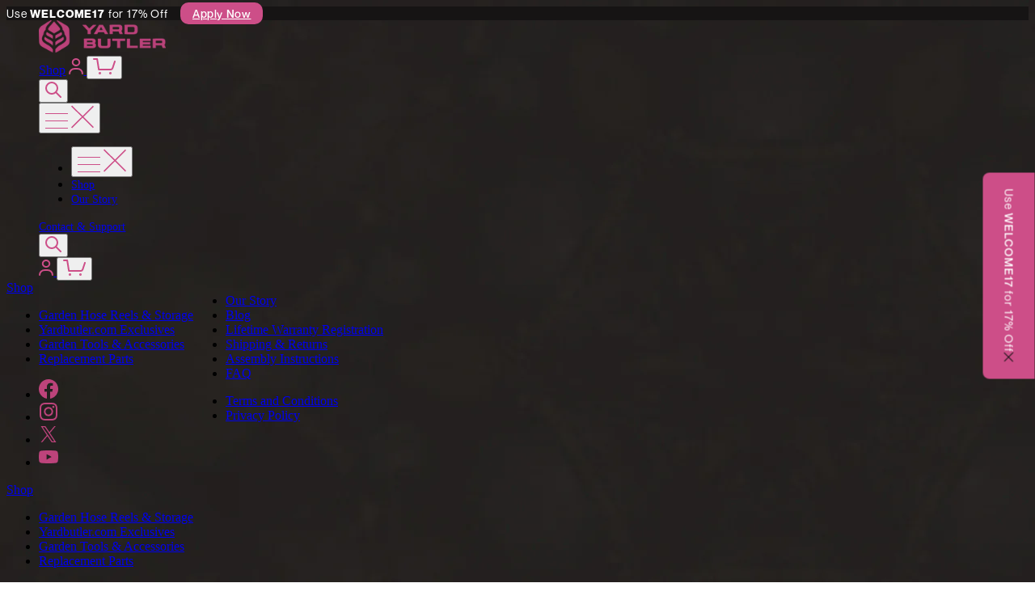

--- FILE ---
content_type: text/html; charset=utf-8
request_url: https://yardbutler.com/products/assemby-kit-for-sr-360
body_size: 20716
content:
<!DOCTYPE html>
<html lang="en" class="scroll-smooth" >
<head>
  <meta charset="UTF-8">
  <meta name="viewport" content="width=device-width, initial-scale=1.0">

  <link rel="preconnect" href="https://cdn.jsdelivr.net" crossorigin>
  <link rel="preconnect" href="https://cdn.shopify.com">
  <link rel="preconnect" href="https://cdn.shopify.com" crossorigin>
  <link rel="preconnect" href="https://fonts.gstatic.com" crossorigin>
  
  <link href="//yardbutler.com/cdn/shop/t/47/assets/tailwind.min.css?v=127155702477769679821765272033" rel="stylesheet" type="text/css" media="all" />
  <link href="//yardbutler.com/cdn/shop/t/47/assets/base.min.css?v=124295870874822373091765272032" rel="stylesheet" type="text/css" media="all" />

  <style>


    #not-found h1{
        color: #FFF;
        text-align: center;
        font-family: 'Neue Montreal', sans-serif!important;
        font-size: clamp(40px, 4.1vw, 80px)!important;
        font-style: normal;
        font-weight: 300!important;
        line-height: 100%; 
        letter-spacing: 1.6px;
        margin-bottom: 2vw;
    }

    #not-found h3{
      color: #FFF;
text-align: center;
/* H3 */
font-family: "Neue Montreal";
font-size: clamp(16px, 2vw, 40px);
font-style: normal;
font-weight: 300;
line-height: 100%; /* 40px */
margin-bottom: 3.125vw;
    }

    #not-found a{
      display: flex;
width: 250px;
height: 60px;
padding: 15px 50px;
justify-content: center;
align-items: center;
border-radius: 10px;
color: #fff;
font-family: "Neue Montreal";
font-size: 13px;
font-style: normal;
font-weight: 500;
line-height: 120%; /* 15.6px */
letter-spacing: 0.65px;
text-transform: uppercase;

    }body {
        background-image: url(//yardbutler.com/cdn/shop/t/47/assets/shop-bg.jpg?v=103957752046556519581765272033);
      }</style>
  <link rel="preload" href="//yardbutler.com/cdn/shop/t/47/assets/logo.png?v=134400684752120942841765272033" as="image"><link rel="preload" href="//yardbutler.com/cdn/shop/t/47/assets/shop-bg.jpg?v=103957752046556519581765272033" as="image">



  <link rel="preload" as="style" href="https://unpkg.com/notie/dist/notie.min.css" onload="this.onload=null;this.rel='stylesheet'">
  <noscript><link rel="stylesheet" href="https://unpkg.com/notie/dist/notie.min.css"></noscript><link rel="preload" as="style" href="//yardbutler.com/cdn/shop/t/47/assets/swiper-bundle.min.css?v=180860052655026696261765272033" onload="this.onload=null;this.rel='stylesheet'">
  <noscript><link rel="stylesheet" href="//yardbutler.com/cdn/shop/t/47/assets/swiper-bundle.min.css?v=180860052655026696261765272033"></noscript>
  

  <style>
    .notie-container {
      box-shadow: none;
    }
  </style>

  <script>window.performance && window.performance.mark && window.performance.mark('shopify.content_for_header.start');</script><meta name="google-site-verification" content="RyH0UjEJlGYzsHcR1rgDqZU2GWkWeHpe-2deTMtj3zY">
<meta id="shopify-digital-wallet" name="shopify-digital-wallet" content="/89653510465/digital_wallets/dialog">
<link rel="alternate" type="application/json+oembed" href="https://yardbutler.com/products/assemby-kit-for-sr-360.oembed">
<script async="async" src="/checkouts/internal/preloads.js?locale=en-US"></script>
<script id="shopify-features" type="application/json">{"accessToken":"8a118c641e025c89ec0b2d41f7dea620","betas":["rich-media-storefront-analytics"],"domain":"yardbutler.com","predictiveSearch":true,"shopId":89653510465,"locale":"en"}</script>
<script>var Shopify = Shopify || {};
Shopify.shop = "91443c-a8.myshopify.com";
Shopify.locale = "en";
Shopify.currency = {"active":"USD","rate":"1.0"};
Shopify.country = "US";
Shopify.theme = {"name":"yardbutler-optimized-v3-1","id":182702965057,"schema_name":null,"schema_version":null,"theme_store_id":null,"role":"main"};
Shopify.theme.handle = "null";
Shopify.theme.style = {"id":null,"handle":null};
Shopify.cdnHost = "yardbutler.com/cdn";
Shopify.routes = Shopify.routes || {};
Shopify.routes.root = "/";</script>
<script type="module">!function(o){(o.Shopify=o.Shopify||{}).modules=!0}(window);</script>
<script>!function(o){function n(){var o=[];function n(){o.push(Array.prototype.slice.apply(arguments))}return n.q=o,n}var t=o.Shopify=o.Shopify||{};t.loadFeatures=n(),t.autoloadFeatures=n()}(window);</script>
<script id="shop-js-analytics" type="application/json">{"pageType":"product"}</script>
<script defer="defer" async type="module" src="//yardbutler.com/cdn/shopifycloud/shop-js/modules/v2/client.init-shop-cart-sync_BT-GjEfc.en.esm.js"></script>
<script defer="defer" async type="module" src="//yardbutler.com/cdn/shopifycloud/shop-js/modules/v2/chunk.common_D58fp_Oc.esm.js"></script>
<script defer="defer" async type="module" src="//yardbutler.com/cdn/shopifycloud/shop-js/modules/v2/chunk.modal_xMitdFEc.esm.js"></script>
<script type="module">
  await import("//yardbutler.com/cdn/shopifycloud/shop-js/modules/v2/client.init-shop-cart-sync_BT-GjEfc.en.esm.js");
await import("//yardbutler.com/cdn/shopifycloud/shop-js/modules/v2/chunk.common_D58fp_Oc.esm.js");
await import("//yardbutler.com/cdn/shopifycloud/shop-js/modules/v2/chunk.modal_xMitdFEc.esm.js");

  window.Shopify.SignInWithShop?.initShopCartSync?.({"fedCMEnabled":true,"windoidEnabled":true});

</script>
<script id="__st">var __st={"a":89653510465,"offset":-28800,"reqid":"751e59dc-b02a-400a-a431-57ccd7d6e33d-1769070604","pageurl":"yardbutler.com\/products\/assemby-kit-for-sr-360","u":"7d62b26590d2","p":"product","rtyp":"product","rid":9733675548993};</script>
<script>window.ShopifyPaypalV4VisibilityTracking = true;</script>
<script id="captcha-bootstrap">!function(){'use strict';const t='contact',e='account',n='new_comment',o=[[t,t],['blogs',n],['comments',n],[t,'customer']],c=[[e,'customer_login'],[e,'guest_login'],[e,'recover_customer_password'],[e,'create_customer']],r=t=>t.map((([t,e])=>`form[action*='/${t}']:not([data-nocaptcha='true']) input[name='form_type'][value='${e}']`)).join(','),a=t=>()=>t?[...document.querySelectorAll(t)].map((t=>t.form)):[];function s(){const t=[...o],e=r(t);return a(e)}const i='password',u='form_key',d=['recaptcha-v3-token','g-recaptcha-response','h-captcha-response',i],f=()=>{try{return window.sessionStorage}catch{return}},m='__shopify_v',_=t=>t.elements[u];function p(t,e,n=!1){try{const o=window.sessionStorage,c=JSON.parse(o.getItem(e)),{data:r}=function(t){const{data:e,action:n}=t;return t[m]||n?{data:e,action:n}:{data:t,action:n}}(c);for(const[e,n]of Object.entries(r))t.elements[e]&&(t.elements[e].value=n);n&&o.removeItem(e)}catch(o){console.error('form repopulation failed',{error:o})}}const l='form_type',E='cptcha';function T(t){t.dataset[E]=!0}const w=window,h=w.document,L='Shopify',v='ce_forms',y='captcha';let A=!1;((t,e)=>{const n=(g='f06e6c50-85a8-45c8-87d0-21a2b65856fe',I='https://cdn.shopify.com/shopifycloud/storefront-forms-hcaptcha/ce_storefront_forms_captcha_hcaptcha.v1.5.2.iife.js',D={infoText:'Protected by hCaptcha',privacyText:'Privacy',termsText:'Terms'},(t,e,n)=>{const o=w[L][v],c=o.bindForm;if(c)return c(t,g,e,D).then(n);var r;o.q.push([[t,g,e,D],n]),r=I,A||(h.body.append(Object.assign(h.createElement('script'),{id:'captcha-provider',async:!0,src:r})),A=!0)});var g,I,D;w[L]=w[L]||{},w[L][v]=w[L][v]||{},w[L][v].q=[],w[L][y]=w[L][y]||{},w[L][y].protect=function(t,e){n(t,void 0,e),T(t)},Object.freeze(w[L][y]),function(t,e,n,w,h,L){const[v,y,A,g]=function(t,e,n){const i=e?o:[],u=t?c:[],d=[...i,...u],f=r(d),m=r(i),_=r(d.filter((([t,e])=>n.includes(e))));return[a(f),a(m),a(_),s()]}(w,h,L),I=t=>{const e=t.target;return e instanceof HTMLFormElement?e:e&&e.form},D=t=>v().includes(t);t.addEventListener('submit',(t=>{const e=I(t);if(!e)return;const n=D(e)&&!e.dataset.hcaptchaBound&&!e.dataset.recaptchaBound,o=_(e),c=g().includes(e)&&(!o||!o.value);(n||c)&&t.preventDefault(),c&&!n&&(function(t){try{if(!f())return;!function(t){const e=f();if(!e)return;const n=_(t);if(!n)return;const o=n.value;o&&e.removeItem(o)}(t);const e=Array.from(Array(32),(()=>Math.random().toString(36)[2])).join('');!function(t,e){_(t)||t.append(Object.assign(document.createElement('input'),{type:'hidden',name:u})),t.elements[u].value=e}(t,e),function(t,e){const n=f();if(!n)return;const o=[...t.querySelectorAll(`input[type='${i}']`)].map((({name:t})=>t)),c=[...d,...o],r={};for(const[a,s]of new FormData(t).entries())c.includes(a)||(r[a]=s);n.setItem(e,JSON.stringify({[m]:1,action:t.action,data:r}))}(t,e)}catch(e){console.error('failed to persist form',e)}}(e),e.submit())}));const S=(t,e)=>{t&&!t.dataset[E]&&(n(t,e.some((e=>e===t))),T(t))};for(const o of['focusin','change'])t.addEventListener(o,(t=>{const e=I(t);D(e)&&S(e,y())}));const B=e.get('form_key'),M=e.get(l),P=B&&M;t.addEventListener('DOMContentLoaded',(()=>{const t=y();if(P)for(const e of t)e.elements[l].value===M&&p(e,B);[...new Set([...A(),...v().filter((t=>'true'===t.dataset.shopifyCaptcha))])].forEach((e=>S(e,t)))}))}(h,new URLSearchParams(w.location.search),n,t,e,['guest_login'])})(!0,!0)}();</script>
<script integrity="sha256-4kQ18oKyAcykRKYeNunJcIwy7WH5gtpwJnB7kiuLZ1E=" data-source-attribution="shopify.loadfeatures" defer="defer" src="//yardbutler.com/cdn/shopifycloud/storefront/assets/storefront/load_feature-a0a9edcb.js" crossorigin="anonymous"></script>
<script data-source-attribution="shopify.dynamic_checkout.dynamic.init">var Shopify=Shopify||{};Shopify.PaymentButton=Shopify.PaymentButton||{isStorefrontPortableWallets:!0,init:function(){window.Shopify.PaymentButton.init=function(){};var t=document.createElement("script");t.src="https://yardbutler.com/cdn/shopifycloud/portable-wallets/latest/portable-wallets.en.js",t.type="module",document.head.appendChild(t)}};
</script>
<script data-source-attribution="shopify.dynamic_checkout.buyer_consent">
  function portableWalletsHideBuyerConsent(e){var t=document.getElementById("shopify-buyer-consent"),n=document.getElementById("shopify-subscription-policy-button");t&&n&&(t.classList.add("hidden"),t.setAttribute("aria-hidden","true"),n.removeEventListener("click",e))}function portableWalletsShowBuyerConsent(e){var t=document.getElementById("shopify-buyer-consent"),n=document.getElementById("shopify-subscription-policy-button");t&&n&&(t.classList.remove("hidden"),t.removeAttribute("aria-hidden"),n.addEventListener("click",e))}window.Shopify?.PaymentButton&&(window.Shopify.PaymentButton.hideBuyerConsent=portableWalletsHideBuyerConsent,window.Shopify.PaymentButton.showBuyerConsent=portableWalletsShowBuyerConsent);
</script>
<script data-source-attribution="shopify.dynamic_checkout.cart.bootstrap">document.addEventListener("DOMContentLoaded",(function(){function t(){return document.querySelector("shopify-accelerated-checkout-cart, shopify-accelerated-checkout")}if(t())Shopify.PaymentButton.init();else{new MutationObserver((function(e,n){t()&&(Shopify.PaymentButton.init(),n.disconnect())})).observe(document.body,{childList:!0,subtree:!0})}}));
</script>

<script>window.performance && window.performance.mark && window.performance.mark('shopify.content_for_header.end');</script>

  <title>Assemby Kit for SR-360
&ndash; Yard Butler</title><meta name="description" content="Assemby Kit for SR-360. Free Delivery on Orders Over $75!">
  <meta property="og:site_name" content="Yard Butler">
<meta property="og:url" content="https://yardbutler.com/products/assemby-kit-for-sr-360">
<meta property="og:title" content="Assemby Kit for SR-360">
<meta property="og:type" content="product">
<meta property="og:description" content="Assemby Kit for SR-360. Free Delivery on Orders Over $75!"><meta property="og:image" content="http://yardbutler.com/cdn/shop/files/RPK-046.jpg?v=1727190983">
<meta property="og:image:secure_url" content="https://yardbutler.com/cdn/shop/files/RPK-046.jpg?v=1727190983">
<meta property="og:image:width" content="1997">
<meta property="og:image:height" content="1685">
<meta name="twitter:image" content="http://yardbutler.com/cdn/shop/files/RPK-046.jpg?v=1727190983">
<meta name="twitter:card" content="summary_large_image">
<meta property="og:price:amount" content="18.00">
<meta property="og:price:currency" content="USD"><meta name="twitter:title" content="Assemby Kit for SR-360">
<meta name="twitter:description" content="Assemby Kit for SR-360. Free Delivery on Orders Over $75!">


  <script type="application/ld+json">
{
  "@context": "https://schema.org",
  "@type": "Organization",
  "name": "Yard Butler",
  "url": "https://yardbutler.com",
  "logo": "//yardbutler.com/cdn/shop/t/47/assets/logo.png?v=134400684752120942841765272033",
  "sameAs": [
    "https://www.facebook.com/YardButler",
    "https://www.instagram.com/yardbutler/",
    "https://www.youtube.com/channel/UCZZVngR-t9xSC6hgzXdpROQ",
    "https://x.com/yardbutler"
  ],
  "brand": {
    "@type": "Brand",
    "name": "Perfect Christmas Tree Stand",
    "url": "https://perfectchristmastreestand.com"
  },
  "contactPoint": {
    "@type": "ContactPoint",
    "contactType": "Customer Service",
    "url": "https://yardbutler.com/pages/contact-us"
  }
}
  </script>

  
  <link rel="icon" href="//yardbutler.com/cdn/shop/t/47/assets/favicon.ico?v=56896564777734580061765272032" type="image/x-icon">
  <link rel="apple-touch-icon" sizes="180x180" href="//yardbutler.com/cdn/shop/t/47/assets/apple-touch-icon.png?v=161346839976420355511765272032">
  <link rel="icon" type="image/png" sizes="32x32" href="//yardbutler.com/cdn/shop/t/47/assets/favicon-32x32.png?v=19070715975839481111765272032">
  <link rel="icon" type="image/png" sizes="16x16" href="//yardbutler.com/cdn/shop/t/47/assets/favicon-16x16.png?v=21316896927319317591765272032">
  <link rel="manifest" href="//yardbutler.com/cdn/shop/t/47/assets/site.webmanifest?v=153470329064077402901765272033">
  <script type="application/ld+json">
{
  "@context": "https://schema.org",
  "@type": "BreadcrumbList",
  "itemListElement": [
    {
      "@type": "ListItem",
      "position": 1,
      "name": "Home",
      "item": "https://yardbutler.com/"
    },{
            "@type": "ListItem",
            "position": 2,
            "name": "Assemby Kit for SR-360",
            "item": "https://yardbutler.com/products/assemby-kit-for-sr-360"
          }]
}
</script>
  <!-- Google Tag Manager -->
  <script>(function(w,d,s,l,i){w[l]=w[l]||[];w[l].push({'gtm.start':
  new Date().getTime(),event:'gtm.js'});var f=d.getElementsByTagName(s)[0],
  j=d.createElement(s),dl=l!='dataLayer'?'&l='+l:'';j.async=true;j.src=
  'https://www.googletagmanager.com/gtm.js?id='+i+dl;f.parentNode.insertBefore(j,f);
  })(window,document,'script','dataLayer','GTM-NR368QF3');</script>
  <!-- End Google Tag Manager -->
  
  <script type="text/javascript">
    (function(c,l,a,r,i,t,y){
        c[a]=c[a]||function(){(c[a].q=c[a].q||[]).push(arguments)};
        t=l.createElement(r);t.async=1;t.src="https://www.clarity.ms/tag/"+i;
        y=l.getElementsByTagName(r)[0];y.parentNode.insertBefore(t,y);
    })(window, document, "clarity", "script", "lyyzzdz51n");
  </script>
  
<link rel="canonical" href="https://yardbutler.com/products/assemby-kit-for-sr-360">
<link href="https://monorail-edge.shopifysvc.com" rel="dns-prefetch">
<script>(function(){if ("sendBeacon" in navigator && "performance" in window) {try {var session_token_from_headers = performance.getEntriesByType('navigation')[0].serverTiming.find(x => x.name == '_s').description;} catch {var session_token_from_headers = undefined;}var session_cookie_matches = document.cookie.match(/_shopify_s=([^;]*)/);var session_token_from_cookie = session_cookie_matches && session_cookie_matches.length === 2 ? session_cookie_matches[1] : "";var session_token = session_token_from_headers || session_token_from_cookie || "";function handle_abandonment_event(e) {var entries = performance.getEntries().filter(function(entry) {return /monorail-edge.shopifysvc.com/.test(entry.name);});if (!window.abandonment_tracked && entries.length === 0) {window.abandonment_tracked = true;var currentMs = Date.now();var navigation_start = performance.timing.navigationStart;var payload = {shop_id: 89653510465,url: window.location.href,navigation_start,duration: currentMs - navigation_start,session_token,page_type: "product"};window.navigator.sendBeacon("https://monorail-edge.shopifysvc.com/v1/produce", JSON.stringify({schema_id: "online_store_buyer_site_abandonment/1.1",payload: payload,metadata: {event_created_at_ms: currentMs,event_sent_at_ms: currentMs}}));}}window.addEventListener('pagehide', handle_abandonment_event);}}());</script>
<script id="web-pixels-manager-setup">(function e(e,d,r,n,o){if(void 0===o&&(o={}),!Boolean(null===(a=null===(i=window.Shopify)||void 0===i?void 0:i.analytics)||void 0===a?void 0:a.replayQueue)){var i,a;window.Shopify=window.Shopify||{};var t=window.Shopify;t.analytics=t.analytics||{};var s=t.analytics;s.replayQueue=[],s.publish=function(e,d,r){return s.replayQueue.push([e,d,r]),!0};try{self.performance.mark("wpm:start")}catch(e){}var l=function(){var e={modern:/Edge?\/(1{2}[4-9]|1[2-9]\d|[2-9]\d{2}|\d{4,})\.\d+(\.\d+|)|Firefox\/(1{2}[4-9]|1[2-9]\d|[2-9]\d{2}|\d{4,})\.\d+(\.\d+|)|Chrom(ium|e)\/(9{2}|\d{3,})\.\d+(\.\d+|)|(Maci|X1{2}).+ Version\/(15\.\d+|(1[6-9]|[2-9]\d|\d{3,})\.\d+)([,.]\d+|)( \(\w+\)|)( Mobile\/\w+|) Safari\/|Chrome.+OPR\/(9{2}|\d{3,})\.\d+\.\d+|(CPU[ +]OS|iPhone[ +]OS|CPU[ +]iPhone|CPU IPhone OS|CPU iPad OS)[ +]+(15[._]\d+|(1[6-9]|[2-9]\d|\d{3,})[._]\d+)([._]\d+|)|Android:?[ /-](13[3-9]|1[4-9]\d|[2-9]\d{2}|\d{4,})(\.\d+|)(\.\d+|)|Android.+Firefox\/(13[5-9]|1[4-9]\d|[2-9]\d{2}|\d{4,})\.\d+(\.\d+|)|Android.+Chrom(ium|e)\/(13[3-9]|1[4-9]\d|[2-9]\d{2}|\d{4,})\.\d+(\.\d+|)|SamsungBrowser\/([2-9]\d|\d{3,})\.\d+/,legacy:/Edge?\/(1[6-9]|[2-9]\d|\d{3,})\.\d+(\.\d+|)|Firefox\/(5[4-9]|[6-9]\d|\d{3,})\.\d+(\.\d+|)|Chrom(ium|e)\/(5[1-9]|[6-9]\d|\d{3,})\.\d+(\.\d+|)([\d.]+$|.*Safari\/(?![\d.]+ Edge\/[\d.]+$))|(Maci|X1{2}).+ Version\/(10\.\d+|(1[1-9]|[2-9]\d|\d{3,})\.\d+)([,.]\d+|)( \(\w+\)|)( Mobile\/\w+|) Safari\/|Chrome.+OPR\/(3[89]|[4-9]\d|\d{3,})\.\d+\.\d+|(CPU[ +]OS|iPhone[ +]OS|CPU[ +]iPhone|CPU IPhone OS|CPU iPad OS)[ +]+(10[._]\d+|(1[1-9]|[2-9]\d|\d{3,})[._]\d+)([._]\d+|)|Android:?[ /-](13[3-9]|1[4-9]\d|[2-9]\d{2}|\d{4,})(\.\d+|)(\.\d+|)|Mobile Safari.+OPR\/([89]\d|\d{3,})\.\d+\.\d+|Android.+Firefox\/(13[5-9]|1[4-9]\d|[2-9]\d{2}|\d{4,})\.\d+(\.\d+|)|Android.+Chrom(ium|e)\/(13[3-9]|1[4-9]\d|[2-9]\d{2}|\d{4,})\.\d+(\.\d+|)|Android.+(UC? ?Browser|UCWEB|U3)[ /]?(15\.([5-9]|\d{2,})|(1[6-9]|[2-9]\d|\d{3,})\.\d+)\.\d+|SamsungBrowser\/(5\.\d+|([6-9]|\d{2,})\.\d+)|Android.+MQ{2}Browser\/(14(\.(9|\d{2,})|)|(1[5-9]|[2-9]\d|\d{3,})(\.\d+|))(\.\d+|)|K[Aa][Ii]OS\/(3\.\d+|([4-9]|\d{2,})\.\d+)(\.\d+|)/},d=e.modern,r=e.legacy,n=navigator.userAgent;return n.match(d)?"modern":n.match(r)?"legacy":"unknown"}(),u="modern"===l?"modern":"legacy",c=(null!=n?n:{modern:"",legacy:""})[u],f=function(e){return[e.baseUrl,"/wpm","/b",e.hashVersion,"modern"===e.buildTarget?"m":"l",".js"].join("")}({baseUrl:d,hashVersion:r,buildTarget:u}),m=function(e){var d=e.version,r=e.bundleTarget,n=e.surface,o=e.pageUrl,i=e.monorailEndpoint;return{emit:function(e){var a=e.status,t=e.errorMsg,s=(new Date).getTime(),l=JSON.stringify({metadata:{event_sent_at_ms:s},events:[{schema_id:"web_pixels_manager_load/3.1",payload:{version:d,bundle_target:r,page_url:o,status:a,surface:n,error_msg:t},metadata:{event_created_at_ms:s}}]});if(!i)return console&&console.warn&&console.warn("[Web Pixels Manager] No Monorail endpoint provided, skipping logging."),!1;try{return self.navigator.sendBeacon.bind(self.navigator)(i,l)}catch(e){}var u=new XMLHttpRequest;try{return u.open("POST",i,!0),u.setRequestHeader("Content-Type","text/plain"),u.send(l),!0}catch(e){return console&&console.warn&&console.warn("[Web Pixels Manager] Got an unhandled error while logging to Monorail."),!1}}}}({version:r,bundleTarget:l,surface:e.surface,pageUrl:self.location.href,monorailEndpoint:e.monorailEndpoint});try{o.browserTarget=l,function(e){var d=e.src,r=e.async,n=void 0===r||r,o=e.onload,i=e.onerror,a=e.sri,t=e.scriptDataAttributes,s=void 0===t?{}:t,l=document.createElement("script"),u=document.querySelector("head"),c=document.querySelector("body");if(l.async=n,l.src=d,a&&(l.integrity=a,l.crossOrigin="anonymous"),s)for(var f in s)if(Object.prototype.hasOwnProperty.call(s,f))try{l.dataset[f]=s[f]}catch(e){}if(o&&l.addEventListener("load",o),i&&l.addEventListener("error",i),u)u.appendChild(l);else{if(!c)throw new Error("Did not find a head or body element to append the script");c.appendChild(l)}}({src:f,async:!0,onload:function(){if(!function(){var e,d;return Boolean(null===(d=null===(e=window.Shopify)||void 0===e?void 0:e.analytics)||void 0===d?void 0:d.initialized)}()){var d=window.webPixelsManager.init(e)||void 0;if(d){var r=window.Shopify.analytics;r.replayQueue.forEach((function(e){var r=e[0],n=e[1],o=e[2];d.publishCustomEvent(r,n,o)})),r.replayQueue=[],r.publish=d.publishCustomEvent,r.visitor=d.visitor,r.initialized=!0}}},onerror:function(){return m.emit({status:"failed",errorMsg:"".concat(f," has failed to load")})},sri:function(e){var d=/^sha384-[A-Za-z0-9+/=]+$/;return"string"==typeof e&&d.test(e)}(c)?c:"",scriptDataAttributes:o}),m.emit({status:"loading"})}catch(e){m.emit({status:"failed",errorMsg:(null==e?void 0:e.message)||"Unknown error"})}}})({shopId: 89653510465,storefrontBaseUrl: "https://yardbutler.com",extensionsBaseUrl: "https://extensions.shopifycdn.com/cdn/shopifycloud/web-pixels-manager",monorailEndpoint: "https://monorail-edge.shopifysvc.com/unstable/produce_batch",surface: "storefront-renderer",enabledBetaFlags: ["2dca8a86"],webPixelsConfigList: [{"id":"1394377025","configuration":"{\"pixel_id\":\"1366712261414728\",\"pixel_type\":\"facebook_pixel\"}","eventPayloadVersion":"v1","runtimeContext":"OPEN","scriptVersion":"ca16bc87fe92b6042fbaa3acc2fbdaa6","type":"APP","apiClientId":2329312,"privacyPurposes":["ANALYTICS","MARKETING","SALE_OF_DATA"],"dataSharingAdjustments":{"protectedCustomerApprovalScopes":["read_customer_address","read_customer_email","read_customer_name","read_customer_personal_data","read_customer_phone"]}},{"id":"1174536513","configuration":"{\"pixelCode\":\"CTS429JC77U45EPHF78G\"}","eventPayloadVersion":"v1","runtimeContext":"STRICT","scriptVersion":"22e92c2ad45662f435e4801458fb78cc","type":"APP","apiClientId":4383523,"privacyPurposes":["ANALYTICS","MARKETING","SALE_OF_DATA"],"dataSharingAdjustments":{"protectedCustomerApprovalScopes":["read_customer_address","read_customer_email","read_customer_name","read_customer_personal_data","read_customer_phone"]}},{"id":"897024321","configuration":"{\"config\":\"{\\\"google_tag_ids\\\":[\\\"G-WBR4PFW5WK\\\",\\\"GT-MBTZDK9G\\\"],\\\"target_country\\\":\\\"US\\\",\\\"gtag_events\\\":[{\\\"type\\\":\\\"search\\\",\\\"action_label\\\":\\\"G-WBR4PFW5WK\\\"},{\\\"type\\\":\\\"begin_checkout\\\",\\\"action_label\\\":\\\"G-WBR4PFW5WK\\\"},{\\\"type\\\":\\\"view_item\\\",\\\"action_label\\\":[\\\"G-WBR4PFW5WK\\\",\\\"MC-LHRKRQ4J5Z\\\"]},{\\\"type\\\":\\\"purchase\\\",\\\"action_label\\\":[\\\"G-WBR4PFW5WK\\\",\\\"MC-LHRKRQ4J5Z\\\"]},{\\\"type\\\":\\\"page_view\\\",\\\"action_label\\\":[\\\"G-WBR4PFW5WK\\\",\\\"MC-LHRKRQ4J5Z\\\"]},{\\\"type\\\":\\\"add_payment_info\\\",\\\"action_label\\\":\\\"G-WBR4PFW5WK\\\"},{\\\"type\\\":\\\"add_to_cart\\\",\\\"action_label\\\":\\\"G-WBR4PFW5WK\\\"}],\\\"enable_monitoring_mode\\\":false}\"}","eventPayloadVersion":"v1","runtimeContext":"OPEN","scriptVersion":"b2a88bafab3e21179ed38636efcd8a93","type":"APP","apiClientId":1780363,"privacyPurposes":[],"dataSharingAdjustments":{"protectedCustomerApprovalScopes":["read_customer_address","read_customer_email","read_customer_name","read_customer_personal_data","read_customer_phone"]}},{"id":"121667905","eventPayloadVersion":"1","runtimeContext":"LAX","scriptVersion":"26","type":"CUSTOM","privacyPurposes":["ANALYTICS","MARKETING","SALE_OF_DATA"],"name":"Pixel"},{"id":"173900097","eventPayloadVersion":"1","runtimeContext":"LAX","scriptVersion":"1","type":"CUSTOM","privacyPurposes":["ANALYTICS","MARKETING"],"name":"MS ads Conversion Tracking"},{"id":"shopify-app-pixel","configuration":"{}","eventPayloadVersion":"v1","runtimeContext":"STRICT","scriptVersion":"0450","apiClientId":"shopify-pixel","type":"APP","privacyPurposes":["ANALYTICS","MARKETING"]},{"id":"shopify-custom-pixel","eventPayloadVersion":"v1","runtimeContext":"LAX","scriptVersion":"0450","apiClientId":"shopify-pixel","type":"CUSTOM","privacyPurposes":["ANALYTICS","MARKETING"]}],isMerchantRequest: false,initData: {"shop":{"name":"Yard Butler","paymentSettings":{"currencyCode":"USD"},"myshopifyDomain":"91443c-a8.myshopify.com","countryCode":"US","storefrontUrl":"https:\/\/yardbutler.com"},"customer":null,"cart":null,"checkout":null,"productVariants":[{"price":{"amount":18.0,"currencyCode":"USD"},"product":{"title":"Assemby Kit for SR-360","vendor":"Yard Butler","id":"9733675548993","untranslatedTitle":"Assemby Kit for SR-360","url":"\/products\/assemby-kit-for-sr-360","type":"Replacement Parts"},"id":"49430444605761","image":{"src":"\/\/yardbutler.com\/cdn\/shop\/files\/RPK-046.jpg?v=1727190983"},"sku":"RPK-046","title":"Default Title","untranslatedTitle":"Default Title"}],"purchasingCompany":null},},"https://yardbutler.com/cdn","fcfee988w5aeb613cpc8e4bc33m6693e112",{"modern":"","legacy":""},{"shopId":"89653510465","storefrontBaseUrl":"https:\/\/yardbutler.com","extensionBaseUrl":"https:\/\/extensions.shopifycdn.com\/cdn\/shopifycloud\/web-pixels-manager","surface":"storefront-renderer","enabledBetaFlags":"[\"2dca8a86\"]","isMerchantRequest":"false","hashVersion":"fcfee988w5aeb613cpc8e4bc33m6693e112","publish":"custom","events":"[[\"page_viewed\",{}],[\"product_viewed\",{\"productVariant\":{\"price\":{\"amount\":18.0,\"currencyCode\":\"USD\"},\"product\":{\"title\":\"Assemby Kit for SR-360\",\"vendor\":\"Yard Butler\",\"id\":\"9733675548993\",\"untranslatedTitle\":\"Assemby Kit for SR-360\",\"url\":\"\/products\/assemby-kit-for-sr-360\",\"type\":\"Replacement Parts\"},\"id\":\"49430444605761\",\"image\":{\"src\":\"\/\/yardbutler.com\/cdn\/shop\/files\/RPK-046.jpg?v=1727190983\"},\"sku\":\"RPK-046\",\"title\":\"Default Title\",\"untranslatedTitle\":\"Default Title\"}}]]"});</script><script>
  window.ShopifyAnalytics = window.ShopifyAnalytics || {};
  window.ShopifyAnalytics.meta = window.ShopifyAnalytics.meta || {};
  window.ShopifyAnalytics.meta.currency = 'USD';
  var meta = {"product":{"id":9733675548993,"gid":"gid:\/\/shopify\/Product\/9733675548993","vendor":"Yard Butler","type":"Replacement Parts","handle":"assemby-kit-for-sr-360","variants":[{"id":49430444605761,"price":1800,"name":"Assemby Kit for SR-360","public_title":null,"sku":"RPK-046"}],"remote":false},"page":{"pageType":"product","resourceType":"product","resourceId":9733675548993,"requestId":"751e59dc-b02a-400a-a431-57ccd7d6e33d-1769070604"}};
  for (var attr in meta) {
    window.ShopifyAnalytics.meta[attr] = meta[attr];
  }
</script>
<script class="analytics">
  (function () {
    var customDocumentWrite = function(content) {
      var jquery = null;

      if (window.jQuery) {
        jquery = window.jQuery;
      } else if (window.Checkout && window.Checkout.$) {
        jquery = window.Checkout.$;
      }

      if (jquery) {
        jquery('body').append(content);
      }
    };

    var hasLoggedConversion = function(token) {
      if (token) {
        return document.cookie.indexOf('loggedConversion=' + token) !== -1;
      }
      return false;
    }

    var setCookieIfConversion = function(token) {
      if (token) {
        var twoMonthsFromNow = new Date(Date.now());
        twoMonthsFromNow.setMonth(twoMonthsFromNow.getMonth() + 2);

        document.cookie = 'loggedConversion=' + token + '; expires=' + twoMonthsFromNow;
      }
    }

    var trekkie = window.ShopifyAnalytics.lib = window.trekkie = window.trekkie || [];
    if (trekkie.integrations) {
      return;
    }
    trekkie.methods = [
      'identify',
      'page',
      'ready',
      'track',
      'trackForm',
      'trackLink'
    ];
    trekkie.factory = function(method) {
      return function() {
        var args = Array.prototype.slice.call(arguments);
        args.unshift(method);
        trekkie.push(args);
        return trekkie;
      };
    };
    for (var i = 0; i < trekkie.methods.length; i++) {
      var key = trekkie.methods[i];
      trekkie[key] = trekkie.factory(key);
    }
    trekkie.load = function(config) {
      trekkie.config = config || {};
      trekkie.config.initialDocumentCookie = document.cookie;
      var first = document.getElementsByTagName('script')[0];
      var script = document.createElement('script');
      script.type = 'text/javascript';
      script.onerror = function(e) {
        var scriptFallback = document.createElement('script');
        scriptFallback.type = 'text/javascript';
        scriptFallback.onerror = function(error) {
                var Monorail = {
      produce: function produce(monorailDomain, schemaId, payload) {
        var currentMs = new Date().getTime();
        var event = {
          schema_id: schemaId,
          payload: payload,
          metadata: {
            event_created_at_ms: currentMs,
            event_sent_at_ms: currentMs
          }
        };
        return Monorail.sendRequest("https://" + monorailDomain + "/v1/produce", JSON.stringify(event));
      },
      sendRequest: function sendRequest(endpointUrl, payload) {
        // Try the sendBeacon API
        if (window && window.navigator && typeof window.navigator.sendBeacon === 'function' && typeof window.Blob === 'function' && !Monorail.isIos12()) {
          var blobData = new window.Blob([payload], {
            type: 'text/plain'
          });

          if (window.navigator.sendBeacon(endpointUrl, blobData)) {
            return true;
          } // sendBeacon was not successful

        } // XHR beacon

        var xhr = new XMLHttpRequest();

        try {
          xhr.open('POST', endpointUrl);
          xhr.setRequestHeader('Content-Type', 'text/plain');
          xhr.send(payload);
        } catch (e) {
          console.log(e);
        }

        return false;
      },
      isIos12: function isIos12() {
        return window.navigator.userAgent.lastIndexOf('iPhone; CPU iPhone OS 12_') !== -1 || window.navigator.userAgent.lastIndexOf('iPad; CPU OS 12_') !== -1;
      }
    };
    Monorail.produce('monorail-edge.shopifysvc.com',
      'trekkie_storefront_load_errors/1.1',
      {shop_id: 89653510465,
      theme_id: 182702965057,
      app_name: "storefront",
      context_url: window.location.href,
      source_url: "//yardbutler.com/cdn/s/trekkie.storefront.1bbfab421998800ff09850b62e84b8915387986d.min.js"});

        };
        scriptFallback.async = true;
        scriptFallback.src = '//yardbutler.com/cdn/s/trekkie.storefront.1bbfab421998800ff09850b62e84b8915387986d.min.js';
        first.parentNode.insertBefore(scriptFallback, first);
      };
      script.async = true;
      script.src = '//yardbutler.com/cdn/s/trekkie.storefront.1bbfab421998800ff09850b62e84b8915387986d.min.js';
      first.parentNode.insertBefore(script, first);
    };
    trekkie.load(
      {"Trekkie":{"appName":"storefront","development":false,"defaultAttributes":{"shopId":89653510465,"isMerchantRequest":null,"themeId":182702965057,"themeCityHash":"1401592946911246991","contentLanguage":"en","currency":"USD","eventMetadataId":"5eaeb7f8-e8b3-4ef2-9707-2c1d2a2427c4"},"isServerSideCookieWritingEnabled":true,"monorailRegion":"shop_domain","enabledBetaFlags":["65f19447"]},"Session Attribution":{},"S2S":{"facebookCapiEnabled":true,"source":"trekkie-storefront-renderer","apiClientId":580111}}
    );

    var loaded = false;
    trekkie.ready(function() {
      if (loaded) return;
      loaded = true;

      window.ShopifyAnalytics.lib = window.trekkie;

      var originalDocumentWrite = document.write;
      document.write = customDocumentWrite;
      try { window.ShopifyAnalytics.merchantGoogleAnalytics.call(this); } catch(error) {};
      document.write = originalDocumentWrite;

      window.ShopifyAnalytics.lib.page(null,{"pageType":"product","resourceType":"product","resourceId":9733675548993,"requestId":"751e59dc-b02a-400a-a431-57ccd7d6e33d-1769070604","shopifyEmitted":true});

      var match = window.location.pathname.match(/checkouts\/(.+)\/(thank_you|post_purchase)/)
      var token = match? match[1]: undefined;
      if (!hasLoggedConversion(token)) {
        setCookieIfConversion(token);
        window.ShopifyAnalytics.lib.track("Viewed Product",{"currency":"USD","variantId":49430444605761,"productId":9733675548993,"productGid":"gid:\/\/shopify\/Product\/9733675548993","name":"Assemby Kit for SR-360","price":"18.00","sku":"RPK-046","brand":"Yard Butler","variant":null,"category":"Replacement Parts","nonInteraction":true,"remote":false},undefined,undefined,{"shopifyEmitted":true});
      window.ShopifyAnalytics.lib.track("monorail:\/\/trekkie_storefront_viewed_product\/1.1",{"currency":"USD","variantId":49430444605761,"productId":9733675548993,"productGid":"gid:\/\/shopify\/Product\/9733675548993","name":"Assemby Kit for SR-360","price":"18.00","sku":"RPK-046","brand":"Yard Butler","variant":null,"category":"Replacement Parts","nonInteraction":true,"remote":false,"referer":"https:\/\/yardbutler.com\/products\/assemby-kit-for-sr-360"});
      }
    });


        var eventsListenerScript = document.createElement('script');
        eventsListenerScript.async = true;
        eventsListenerScript.src = "//yardbutler.com/cdn/shopifycloud/storefront/assets/shop_events_listener-3da45d37.js";
        document.getElementsByTagName('head')[0].appendChild(eventsListenerScript);

})();</script>
<script
  defer
  src="https://yardbutler.com/cdn/shopifycloud/perf-kit/shopify-perf-kit-3.0.4.min.js"
  data-application="storefront-renderer"
  data-shop-id="89653510465"
  data-render-region="gcp-us-central1"
  data-page-type="product"
  data-theme-instance-id="182702965057"
  data-theme-name=""
  data-theme-version=""
  data-monorail-region="shop_domain"
  data-resource-timing-sampling-rate="10"
  data-shs="true"
  data-shs-beacon="true"
  data-shs-export-with-fetch="true"
  data-shs-logs-sample-rate="1"
  data-shs-beacon-endpoint="https://yardbutler.com/api/collect"
></script>
</head>

<body class="bg-mulch bg-top bg-no-repeat bg-fixed bg-cover">
  <!-- Google Tag Manager (noscript) -->
  <noscript><iframe src="https://www.googletagmanager.com/ns.html?id=GTM-NR368QF3"
  height="0" width="0" style="display:none;visibility:hidden"></iframe></noscript>
  <!-- End Google Tag Manager (noscript) -->
  
  <div id="shopify-section-header" class="shopify-section"><!-- Header -->
<header id="header" class="bg-transparent font-neuemontreal absolute top-0 w-full z-50 transition-colors duration-300 ease-in-out">
  <div id="promo-banner" class="bg-azalea h-10 flex justify-center items-center w-full">
    <span class="text-white bar-text">Use <b>WELCOME17</b> for 17% Off</span><a href="#" class="open-cart text-white apply-bar">Apply now</a>
  </div>
  <div class=" s-padding  pt-7 pb-5 flex items-center justify-between">
    <!-- Logo -->
    <div class="flex-shrink-0 xl:w-1/3">
      <a href="/" class="text-xl font-bold">
<img
  src="//yardbutler.com/cdn/shop/t/47/assets/logo_200x.png?v=134400684752120942841765272033"
  srcset="
    //yardbutler.com/cdn/shop/t/47/assets/logo_100x.png?v=134400684752120942841765272033 100w,
    //yardbutler.com/cdn/shop/t/47/assets/logo_150x.png?v=134400684752120942841765272033 150w,
    //yardbutler.com/cdn/shop/t/47/assets/logo_200x.png?v=134400684752120942841765272033 200w,
    //yardbutler.com/cdn/shop/t/47/assets/logo_300x.png?v=134400684752120942841765272033 300w
  "
  sizes="(max-width: 768px) 120px, 160px"
  alt="Yardbutler"
  width="160"
  height="48"
  class="logo-yardbutler"
  loading="eager"
  fetchpriority="high"
>
      </a>
    </div>
    
    <!-- Tablet & Mobile Navigation -->
    <div class="flex xl:hidden justify-end items-center space-x-4">
      <a href="/collections" class="text-azalea-l collections-link font-neuemontreal hover:text-azalea-d">Shop</a>
      <a aria-label="Account" class="text-gray-600 hover:text-gray-900 focus:outline-none" href="https://shopify.com/89653510465/account">
        <!-- Account Icon -->
        <svg xmlns="http://www.w3.org/2000/svg" width="18" height="20" viewBox="0 0 18 20" fill="none">
          <g clip-path="url(#clip0_2236_2331)">
            <path d="M16.9409 19C16.9409 15.69 14.3998 13 10.588 13H8.20565H7.41153C3.59977 13 1.05859 15.69 1.05859 19" stroke="#CD4E88" stroke-width="2" stroke-miterlimit="10" stroke-linecap="round"/>
            <path d="M8.99994 9C11.339 9 13.2352 7.20914 13.2352 5C13.2352 2.79086 11.339 1 8.99994 1C6.66085 1 4.76465 2.79086 4.76465 5C4.76465 7.20914 6.66085 9 8.99994 9Z" stroke="#CD4E88" stroke-width="2" stroke-miterlimit="10"/>
          </g>
          <defs>
            <clipPath id="clip0_2236_2331">
              <rect width="18" height="20" fill="white"/>
            </clipPath>
          </defs>
        </svg>
      </a>
      
      <button aria-label="Cart" class="open-cart text-gray-600 hover:text-gray-900 focus:outline-none">
        <!-- Cart Icon -->
        <svg xmlns="http://www.w3.org/2000/svg" width="28" height="20" viewBox="0 0 28 20" fill="none">
          <g clip-path="url(#clip0_2236_2334)">
            <path d="M27 4L24.26 12.29C23.92 13.31 22.97 14 21.89 14H7.22L5.13 1H1" stroke="#CD4E88" stroke-width="2" stroke-linecap="round" stroke-linejoin="round"/>
            <path d="M8.5 18C8.22 18 8 18.22 8 18.5C8 18.78 8.22 19 8.5 19C8.78 19 9 18.78 9 18.5C9 18.22 8.78 18 8.5 18Z" fill="#CD4E88" stroke="#CD4E88" stroke-width="2" stroke-miterlimit="10"/>
            <path d="M21.5 19C21.78 19 22 18.78 22 18.5C22 18.22 21.78 18 21.5 18C21.22 18 21 18.22 21 18.5C21 18.78 21.22 19 21.5 19Z" fill="#CD4E88" stroke="#CD4E88" stroke-width="2" stroke-miterlimit="10"/>
          </g>
          <defs>
            <clipPath id="clip0_2236_2334">
              <rect width="28" height="20" fill="white"/>
            </clipPath>
          </defs>
        </svg>
      </button>
      
      <!-- Search Container -->
      <div class="search-container flex items-center relative">
        <!-- Search Icon -->
        <button aria-label="search" class="search-toggle text-gray-600 z-20 hover:text-gray-900 focus:outline-none">
          <!-- SVG for Search Icon -->
          <svg xmlns="http://www.w3.org/2000/svg" width="20" height="20" viewBox="0 0 20 20" fill="none">
            <g clip-path="url(#clip0_40_351)">
              <path d="M15 8C15 11.87 11.87 15 8 15C4.13 15 1 11.87 1 8C1 4.13 4.13 1 8 1C11.87 1 15 4.13 15 8Z" stroke="#CD4E88" stroke-width="2" stroke-miterlimit="10" stroke-linecap="round"/>
              <path d="M13 13L19 19" stroke="#CD4E88" stroke-width="2" stroke-miterlimit="10" stroke-linecap="round"/>
            </g>
            <defs>
              <clipPath id="clip0_40_351">
                <rect width="20" height="20" fill="white"/>
              </clipPath>
            </defs>
          </svg>
        </button>
        <!-- Search Form -->
        <form action="/search" method="get" class="search-form rounded-md text-lg text-grey font-light absolute right-0 mt-2 z-50 hidden transition-all duration-300 ease-in-out opacity-0">
          <input type="text" name="q" placeholder="Search..."
            class="p-4 block rounded-md w-full text-lg text-grey font-light"
            data-search-input
          >
        </form>
        <!-- Predictive Search Results -->
        <div class="predictive-search-results absolute mt-2 w-full bg-white rounded-b-md z-40 hidden">
          <!-- Results will be inserted here -->
        </div>
      </div>

      <!-- Hamburger Button -->
      <button id="mobile-hamburger" aria-label="hamburger menu" class="hamburger-button text-gray-600 hover:text-gray-900 focus:outline-none flex items-center">
        <!-- Hamburger Icon -->
        <svg class="hamburger-icon" xmlns="http://www.w3.org/2000/svg" width="28" height="19" viewBox="0 0 28 19" fill="none">
          <g clip-path="url(#clip0_2251_2339)">
            <path d="M28 1H0V0H28V1ZM28 9H0V10H28V9ZM28 18H0V19H28V18Z" fill="#CD4E88"/>
          </g>
          <defs>
            <clipPath id="clip0_2251_2339">
              <rect width="28" height="19" fill="white"/>
            </clipPath>
          </defs>
        </svg>
        <!-- Close Icon (hidden by default) -->
        <svg class="close-icon h-6 w-6 hidden" xmlns="http://www.w3.org/2000/svg" width="28" height="29" viewBox="0 0 28 29" fill="none">
          <path d="M0 27.393L26.8353 0.824242L27.9535 1.93127L1.11814 28.5L0 27.393Z" fill="#CD4E88"/>
          <path d="M26.8819 28.1758L0.0465492 1.60703L1.16469 0.5L28 27.0687L26.8819 28.1758Z" fill="#CD4E88"/>
        </svg>
      </button>
    </div>
    
    <!-- Desktop Navigation -->
    <nav id="menu-center" class=" xl:flex  hidden font-neuemontreal justify-center text-azalea-l text-lg md:text-xl uppercase font-bold xl:w-1/3">
      <ul class="flex space-x-12">
        <li>
          <button aria-label="hamburger menu" class="desktop-hamburger text-azalea-l hover:text-gray-900 focus:outline-none hidden xl:block">
            <!-- Hamburger Icon -->
            <svg class="hamburger-icon h-6 w-6" xmlns="http://www.w3.org/2000/svg" width="28" height="19" viewBox="0 0 28 19" fill="none">
              <g clip-path="url(#clip0_2236_2339)">
                <path d="M28 1H0V0H28V1ZM28 9H0V10H28V9ZM28 18H0V19H28V18Z" fill="#CD4E88"/>
              </g>
              <defs>
                <clipPath id="clip0_2236_2339">
                  <rect width="28" height="19" fill="white"/>
                </clipPath>
              </defs>
            </svg>
            <!-- Close Icon (hidden by default) -->
            <svg class="close-icon h-6 w-6 hidden" xmlns="http://www.w3.org/2000/svg" width="28" height="29" viewBox="0 0 28 29" fill="none">
              <path d="M0 27.393L26.8353 0.824242L27.9535 1.93127L1.11814 28.5L0 27.393Z" fill="#CD4E88"/>
              <path d="M26.8819 28.1758L0.0465492 1.60703L1.16469 0.5L28 27.0687L26.8819 28.1758Z" fill="#CD4E88"/>
            </svg>
          </button>
        </li>
        <li>
          <a href="/collections" class="text-azalea-l font-neuemontreal hover:text-azalea-d">Shop</a>
        </li>
        <li>
          <a href="/pages/our-story" class="text-azalea-l font-neuemontreal hover:text-azalea-d">Our Story</a>
        </li>
      </ul>
    </nav>
    
    <!-- Right Side (Desktop) -->
    <div id="right-menu" class="hidden xl:flex items-center space-x-10 text-azalea-l text-lg font-neuemontreal md:text-xl uppercase font-bold xl:w-1/3 justify-end">
      <a href="/pages/customer-support" class="text-azalea-l font-neuemontreal hover:text-azalea-d">Contact & Support</a>
      
      <!-- Search Container -->
      <div class="search-container flex items-center relative">
        <!-- Search Icon -->
        <button aria-label="search" class="search-toggle text-gray-600 z-20 hover:text-gray-900 focus:outline-none">
          <!-- SVG for Search Icon -->
          <svg xmlns="http://www.w3.org/2000/svg" width="20" height="20" viewBox="0 0 20 20" fill="none">
            <g clip-path="url(#clip0_40_351)">
              <path d="M15 8C15 11.87 11.87 15 8 15C4.13 15 1 11.87 1 8C1 4.13 4.13 1 8 1C11.87 1 15 4.13 15 8Z" stroke="#CD4E88" stroke-width="2" stroke-miterlimit="10" stroke-linecap="round"/>
              <path d="M13 13L19 19" stroke="#CD4E88" stroke-width="2" stroke-miterlimit="10" stroke-linecap="round"/>
            </g>
            <defs>
              <clipPath id="clip0_40_351">
                <rect width="20" height="20" fill="white"/>
              </clipPath>
            </defs>
          </svg>
        </button>
        <!-- Search Form -->
        <form action="/search" method="get" class="search-form text-lg text-grey font-light rounded-md absolute right-0 mt-2 z-50 hidden transition-all duration-300 ease-in-out opacity-0">
          <input type="text" name="q" placeholder="Search..."
            class="p-4 block rounded-md w-full text-lg text-grey font-light"
            data-search-input
          >
        </form>
        <!-- Predictive Search Results -->
        <div class="predictive-search-results absolute mt-2 w-full bg-white rounded-b-md z-40 hidden">
          <!-- Results will be inserted here -->
        </div>
      </div>

      <a aria-label="Account" class="text-gray-600 hover:text-gray-900 focus:outline-none" href="https://shopify.com/89653510465/account">
        <!-- Account Icon -->
        <svg xmlns="http://www.w3.org/2000/svg" width="18" height="20" viewBox="0 0 18 20" fill="none">
          <g clip-path="url(#clip0_2236_2331)">
            <path d="M16.9409 19C16.9409 15.69 14.3998 13 10.588 13H8.20565H7.41153C3.59977 13 1.05859 15.69 1.05859 19" stroke="#CD4E88" stroke-width="2" stroke-miterlimit="10" stroke-linecap="round"/>
            <path d="M8.99994 9C11.339 9 13.2352 7.20914 13.2352 5C13.2352 2.79086 11.339 1 8.99994 1C6.66085 1 4.76465 2.79086 4.76465 5C4.76465 7.20914 6.66085 9 8.99994 9Z" stroke="#CD4E88" stroke-width="2" stroke-miterlimit="10"/>
          </g>
          <defs>
            <clipPath id="clip0_2236_2331">
              <rect width="18" height="20" fill="white"/>
            </clipPath>
          </defs>
        </svg>
      </a>
      
      <button aria-label="Cart" class="open-cart text-gray-600 hover:text-gray-900 focus:outline-none">
        <!-- Cart Icon -->
        <svg xmlns="http://www.w3.org/2000/svg" width="28" height="20" viewBox="0 0 28 20" fill="none">
          <g clip-path="url(#clip0_2236_2334)">
            <path d="M27 4L24.26 12.29C23.92 13.31 22.97 14 21.89 14H7.22L5.13 1H1" stroke="#CD4E88" stroke-width="2" stroke-linecap="round" stroke-linejoin="round"/>
            <path d="M8.5 18C8.22 18 8 18.22 8 18.5C8 18.78 8.22 19 8.5 19C8.78 19 9 18.78 9 18.5C9 18.22 8.78 18 8.5 18Z" fill="#CD4E88" stroke="#CD4E88" stroke-width="2" stroke-miterlimit="10"/>
            <path d="M21.5 19C21.78 19 22 18.78 22 18.5C22 18.22 21.78 18 21.5 18C21.22 18 21 18.22 21 18.5C21 18.78 21.22 19 21.5 19Z" fill="#CD4E88" stroke="#CD4E88" stroke-width="2" stroke-miterlimit="10"/>
          </g>
          <defs>
            <clipPath id="clip0_2236_2334">
              <rect width="28" height="20" fill="white"/>
            </clipPath>
          </defs>
        </svg>
      </button>
    </div>
  </div>
</header>

<!-- Hamburger Menu Overlay -->
<div id="hamburger-menu" class="fixed inset-0 bg-mulch z-40 hidden overflow-y-auto flex justify-center items-center transition-opacity duration-500 ease-in-out opacity-0">
  <div class="container mx-auto py-13 mt-16 flex flex-row justify-center">
    <div class="flex flex-row justify-center hidden tablet-menu">
      <!-- Column 1 -->
      <div class="flex flex-col justify-between space-y-8 pr-40">
        <div>
        <a href="/collections" class="text-7xl font-graphik  font-light text-azalea">Shop</a>
        <ul class="text-lg sm:text-xl space-y-6 mt-10">
          
            <li>
              <a href="/collections/garden-hose-reels-storage" class="text-white font-graphik  text-2xl font-light hover:text-azalea">Garden Hose Reels & Storage</a>
            </li>
          
            <li>
              <a href="/collections/yardbutler-com-exclusives" class="text-white font-graphik  text-2xl font-light hover:text-azalea">Yardbutler.com Exclusives</a>
            </li>
          
            <li>
              <a href="/collections/garden-tools-accessories" class="text-white font-graphik  text-2xl font-light hover:text-azalea">Garden Tools & Accessories</a>
            </li>
          
            <li>
              <a href="/collections/replacement-parts" class="text-white font-graphik  text-2xl font-light hover:text-azalea">Replacement Parts</a>
            </li>
          
        </ul>
        </div>
        <div class="social mt-8">
          <ul class="flex space-x-8">
            
              <li>
                <a href="https://www.facebook.com/YardButler">
                  <img src="//yardbutler.com/cdn/shop/t/47/assets/facebook.png?v=169721614209127920381765272032" class="hover:opacity-85" alt="facebook">
                </a>
              </li>
            
              <li>
                <a href="https://www.instagram.com/yardbutler/">
                  <img src="//yardbutler.com/cdn/shop/t/47/assets/instagram.png?v=70344807810002698711765272032" class="hover:opacity-85" alt="instagram">
                </a>
              </li>
            
              <li>
                <a href="https://twitter.com/yardbutler">
                  <img src="//yardbutler.com/cdn/shop/t/47/assets/x.png?v=8509442823766451631765272033" class="hover:opacity-85" alt="x">
                </a>
              </li>
            
              <li>
                <a href="https://www.youtube.com/channel/UCZZVngR-t9xSC6hgzXdpROQ">
                  <img src="//yardbutler.com/cdn/shop/t/47/assets/youtube.png?v=53199570449856274081765272033" class="hover:opacity-85" alt="youtube">
                </a>
              </li>
            
          </ul>
        </div>
      </div>

      <!-- Column 2 -->
      <div class="flex flex-col justify-between space-y-8 ">
        <ul class="text-white font-light hover:text-azalea space-y-8">
          
            <li>
              <a href="/pages/our-story" class="text-4xl pb-10 font-neuemontreal text-white hover:text-azalea">Our Story</a>
            </li>
          
            <li>
              <a href="/blogs/news" class="text-4xl pb-10 font-neuemontreal text-white hover:text-azalea">Blog</a>
            </li>
          
            <li>
              <a href="/pages/lifetime-warranty" class="text-4xl pb-10 font-neuemontreal text-white hover:text-azalea">Lifetime Warranty Registration</a>
            </li>
          
            <li>
              <a href="/pages/shipping-returns" class="text-4xl pb-10 font-neuemontreal text-white hover:text-azalea">Shipping & Returns</a>
            </li>
          
            <li>
              <a href="/pages/assembly-instructions" class="text-4xl pb-10 font-neuemontreal text-white hover:text-azalea">Assembly Instructions</a>
            </li>
          
            <li>
              <a href="/pages/faq" class="text-4xl pb-10 font-neuemontreal text-white hover:text-azalea">FAQ</a>
            </li>
          
        </ul>
        <div class="terms mt-8">
          <ul class="flex space-x-8">
            
              <li>
                <a href="/pages/terms-and-conditions" class="text-white text-lg hover:text-azalea">Terms and Conditions</a>
              </li>
            
              <li>
                <a href="/pages/privacy-policy" class="text-white text-lg hover:text-azalea">Privacy Policy</a>
              </li>
            
          </ul>
        </div>
      </div>
    </div>
    <!-- Mobile Menu (visible only on mobile) -->
    <div class="lg:hidden mt-8 px-10">
      <a href="/collections" class="text-2xl sm:text-3xl xl:text-4xl font-light text-white">Shop</a>
      <ul class="text-lg sm:text-xl space-y-4 mt-4">
        
          <li>
            <a href="/collections/garden-hose-reels-storage" class="text-white hover:text-azalea">Garden Hose Reels & Storage</a>
          </li>
        
          <li>
            <a href="/collections/yardbutler-com-exclusives" class="text-white hover:text-azalea">Yardbutler.com Exclusives</a>
          </li>
        
          <li>
            <a href="/collections/garden-tools-accessories" class="text-white hover:text-azalea">Garden Tools & Accessories</a>
          </li>
        
          <li>
            <a href="/collections/replacement-parts" class="text-white hover:text-azalea">Replacement Parts</a>
          </li>
        
      </ul>
      <ul class="text-lg sm:text-xl space-y-5 mt-4">
        
          <li>
            <a href="/pages/our-story" class="text-white hover:text-azalea">Our Story</a>
          </li>
        
          <li>
            <a href="/blogs/news" class="text-white hover:text-azalea">Blog</a>
          </li>
        
          <li>
            <a href="/pages/lifetime-warranty" class="text-white hover:text-azalea">Lifetime Warranty Registration</a>
          </li>
        
          <li>
            <a href="/pages/shipping-returns" class="text-white hover:text-azalea">Shipping & Returns</a>
          </li>
        
          <li>
            <a href="/pages/assembly-instructions" class="text-white hover:text-azalea">Assembly Instructions</a>
          </li>
        
          <li>
            <a href="/pages/faq" class="text-white hover:text-azalea">FAQ</a>
          </li>
        
      </ul>
      <div class="social mt-8">
        <ul class="flex space-x-8">
          
            <li>
              <a href="https://www.facebook.com/YardButler">
                <img src="//yardbutler.com/cdn/shop/t/47/assets/facebook.png?v=169721614209127920381765272032" class="hover:opacity-85" alt="facebook">
              </a>
            </li>
          
            <li>
              <a href="https://www.instagram.com/yardbutler/">
                <img src="//yardbutler.com/cdn/shop/t/47/assets/instagram.png?v=70344807810002698711765272032" class="hover:opacity-85" alt="instagram">
              </a>
            </li>
          
            <li>
              <a href="https://twitter.com/yardbutler">
                <img src="//yardbutler.com/cdn/shop/t/47/assets/x.png?v=8509442823766451631765272033" class="hover:opacity-85" alt="x">
              </a>
            </li>
          
            <li>
              <a href="https://www.youtube.com/channel/UCZZVngR-t9xSC6hgzXdpROQ">
                <img src="//yardbutler.com/cdn/shop/t/47/assets/youtube.png?v=53199570449856274081765272033" class="hover:opacity-85" alt="youtube">
              </a>
            </li>
          
        </ul>
      </div>
      <div class="terms mt-8">
        <ul class="flex space-x-8">
          
            <li>
              <a href="/pages/terms-and-conditions" class="text-white hover:text-azalea">Terms and Conditions</a>
            </li>
          
            <li>
              <a href="/pages/privacy-policy" class="text-white hover:text-azalea">Privacy Policy</a>
            </li>
          
        </ul>
      </div>
    </div>
  </div>
</div>


<style>
  .apply-bar {
    border-radius: 10px;
    background: var(--AZALEA-L, #CD4E88);
    padding: 5px 15px;
    color: var(--WHITE, #FFF);
    font-family: "Neue Montreal";
    font-size: 14px;
    font-style: normal;
    font-weight: 500;
    line-height: 120%; /* 14.4px */
    letter-spacing: 0.6px;
    text-transform: capitalize;
    margin-left: 15px;
  }

  .bar-text {
    color: var(--WHITE, #FFF);
    text-align: center;
    font-family: "Neue Montreal";
    font-size: 14px;
    font-style: normal;
    font-weight: 400;
    line-height: 120%; /* 14.4px */
    letter-spacing: 0.84px;
  }
</style></div>
  


<!-- slide-over-cart.liquid -->
<div id="slide-over-cart" class="fixed inset-0 overflow-hidden z-50 hidden" aria-labelledby="slide-over-title" role="dialog" aria-modal="true">
  <!-- Background overlay -->
  <div id="cart-overlay" class="absolute inset-0 bg-mulch-l bg-opacity-90 transition-opacity opacity-0" aria-hidden="true"></div>

  <!-- Slide-over panel -->
  <div class="fixed inset-y-0 right-0 max-w-full overflow-hidden flex">
    <div id="cart-panel" class="w-screen max-w-md transform overflow-hidden transition-transform translate-x-full">
      <!-- Content -->
      <div class="flex h-full flex-col overflow-hidden bg-mulch shadow-xl">
        <div class="flex-1 overflow-y-auto px-4 py-6 sm:px-6">
          <div class="flex items-start justify-between">
            <h4 class="text-lg font-medium text-white" id="slide-over-title">Shopping cart</h4>
            <div class="ml-3 flex h-7 items-center">
              <button type="button" class="close-cart relative -m-2 p-2 text-white hover:text-azalea">
                <span class="sr-only">Close panel</span>
                <!-- Heroicon name: outline/x -->
                <svg class="h-6 w-6" fill="none" viewBox="0 0 24 24" stroke="currentColor" aria-hidden="true">
                  <path stroke-linecap="round" stroke-linejoin="round" d="M6 18L18 6M6 6l12 12" />
                </svg>
              </button>
            </div>
          </div>

          <!-- Cart Items -->
          <div class="mt-8">
            <div class="flow-root">
              <ul role="list" class="-my-6 divide-y divide-mulch-l cart-items">
                
                <li class="text-white">Your cart is empty</li>
                
              </ul>
            </div>
          </div>
        </div>
<div class="mt-4 px-4 sm:px-6" style="margin-bottom: 20px;">
  <label for="promo-code" class="block text-sm font-medium text-white">
    <p id="applied-promo" class="text-green-400 hidden"></p>
  </label>
</div>

<!-- Recommended Products Slider 
        <div class="px-4 py-2 sm:px-6 hidden md:block recommended-products border-t border-mulch-l "  data-url="yardbutler.com" data-cart-recommendations-enabled="true">
          <div class="header-slider-cart flex flex-row justify-between  content-center">
            <h4 class="font-medium text-white text-lg">Related items:</h4>
          <span class="flex flex-row content-center text-sm">
            <div class="swiper-prev"></div>
            <div class="swiper-next ml-4"></div>
            
          </span>
          </div>
          <div class="recommended-products-slider mt-4">
             <div class="swiper-container">
              <div class="swiper-wrapper" id="recommended-products">

              </div>
             </div>
          </div>
        </div>-->
                          
        <!-- Cart Summary -->
        <div class="border-t border-mulch-l px-4 py-6 sm:px-6">
          
          
          <div class="flex justify-between text-base font-medium text-white">
            <p>Subtotal</p>
            <div class="text-right">
               <!-- These elements will be updated by JS -->
               
                  <p class="text-gray-400 line-through text-sm org-total-price hidden"></p>
                  <p class="font-medium text-azalea total-discount hidden"></p>
                  <p class="text-white cart-subtotal">$0.00</p>
               
            </div>
          </div>
          

          
          <p class="mt-0.5 text-sm text-white cart-subtotal--shipping">
          
            Shipping and taxes calculated at checkout.
          
          </p>
          <div class="mt-6">
            <a href="/checkout" class="flex items-center justify-center rounded-md  bg-azalea px-6 py-3 text-base font-medium text-white hover:bg-azalea-d">Checkout</a>
          </div>
          <div class="mt-6 flex justify-center text-center text-sm text-white">
            <p>
              or
              <button type="button" class="close-cart font-medium text-azalea hover:azalea-d">
                Continue Shopping
                <span aria-hidden="true"> &rarr;</span>
              </button>
            </p>
          </div>
        </div>
      </div>
      <!-- End of Content -->
    </div>
  </div>
</div>
  
  <div class="notify"></div>
  
  <div 
    
      class=""
    
  >
    <script src="//yardbutler.com/cdn/shop/t/47/assets/ls.blur-up.min.js?v=69459359577633048021765272033" async="async"></script>

<div class="promo-side-bar">
   <p>Use <span>WELCOME17</span> for 17% Off</p>
   <svg xmlns="http://www.w3.org/2000/svg" width="13" height="13" viewBox="0 0 13 13" fill="none">
      <rect width="15.5719" height="1.03813" transform="matrix(0.701475 0.712694 -0.695264 0.718754 0.724832 0.0488281)" fill="#161414"/>
      <rect width="15.5653" height="1.03857" transform="matrix(-0.707704 0.706509 -0.688939 -0.724819 12.0041 1.05078)" fill="#161414"/>
   </svg>
</div>

<div class="pt-24  px-5 xl:px-20 single-product mb-10 ">
  <!-- Product Image and Info Section -->
  <div class="pt-14">
  <div class="flex xl:flex-row flex-col gap-5">
    <!-- Thumbnails Swiper (hidden for tablet and mobile) -->
    <div class="w-full xl:hidden md:block">
      <nav aria-label="Breadcrumb">
  <ol class="w-full space-x-1 text-mulch-3l uppercase pb-[2vw]">
    <!-- Home link -->
    <span>
      <a href="/" class="text-mulch-3l hover:underline">
        Home
      </a>
      /
    </span>

    
      <!-- Product page -->
      
        
        <span>
          <a href="/collections/replacement-parts" class="text-mulch-3l hover:underline">
            Replacement Parts
          </a>
          /
        </span>
      
      <span>
        <span class="font-semibold">Assemby Kit for SR-360</span>
      </span>

    
  </ol>
</nav>


      

      
      <h2 class="product-title font-light text-white mb-4">Assemby Kit for SR-360</h2>
      
<p class="text-lg text-grey font-light pb-10">RPK-046</p>

      <!-- Price -->
      <div class="flex items-center mb-6">
        <p class="current-price text-4xl font-semibold  text-grey ">$18.00</p>
        <p class="compare-price text-grey text-4xl line-through ml-4 hidden"></p>
      </div>
    </div>
    
<div class="w-full xl:w-1/2">
  <div class="flex gap-4">
    <!-- Thumbnail Swiper -->
    <div class="hidden md:block md:w-1/6">
      <div class="swiper swiper-thumbs ">
        <div class="swiper-wrapper">
          
            
              <div class="swiper-slide flex items-center justify-center">
                
                  <img 
                    src="//yardbutler.com/cdn/shop/files/RPK-046_120x120.jpg?v=1727190983" 
                    alt="Thumb 1" 
                    loading="lazy"
                    srcset="//yardbutler.com/cdn/shop/files/RPK-046_80x80.jpg?v=1727190983 80w, //yardbutler.com/cdn/shop/files/RPK-046_120x120.jpg?v=1727190983 120w"
                    sizes="(max-width: 600px) 80px, 120px"
                    width="120"
                    height="120"
                    class="rounded-xl object-cover blur-up responsive-image__image lazyload"
                  />
                
              </div>
            
          
        </div>
      </div>
    </div>

    <!-- Main Image Swiper -->
    <div class="w-full product-image-slider md:w-5/6">
      <div class="swiper swiper-main">
        <div class="swiper-wrapper">
          
            
              <div class="swiper-slide rounded-xl">
                <div class="image-container rounded-xl">

                  <img 
                    loading="eager"
                    src="//yardbutler.com/cdn/shop/files/RPK-046_700x700.jpg?v=1727190983" 
                    alt="Image 1"
                    width="700"
                    height="700"
                    srcset="//yardbutler.com/cdn/shop/files/RPK-046_400x400.jpg?v=1727190983 400w, //yardbutler.com/cdn/shop/files/RPK-046_700x700.jpg?v=1727190983 700w, //yardbutler.com/cdn/shop/files/RPK-046_1000x1000.jpg?v=1727190983 1000w"
                    sizes="(max-width: 600px) 400px, 700px"
                    fetchpriority="high"
                    class="blur-up product-image responsive-image__image lazyload "
                  />
                </div>
              </div>
            
          
        </div>

        <div class="swiper-pagination"></div>
        <div class="swiper-button-next"></div>
        <div class="swiper-button-prev"></div>
      </div>
    </div>
  </div>
</div>


    <!-- Product Information Section (full width on tablet and mobile) -->
    <div class="w-full xl:w-1/2">
      <div >
        <div class="w-full hidden xl:block">
        <nav aria-label="Breadcrumb">
  <ol class="w-full space-x-1 text-mulch-3l uppercase pb-[2vw]">
    <!-- Home link -->
    <span>
      <a href="/" class="text-mulch-3l hover:underline">
        Home
      </a>
      /
    </span>

    
      <!-- Product page -->
      
        
        <span>
          <a href="/collections/replacement-parts" class="text-mulch-3l hover:underline">
            Replacement Parts
          </a>
          /
        </span>
      
      <span>
        <span class="font-semibold">Assemby Kit for SR-360</span>
      </span>

    
  </ol>
</nav>


        </div>

      <div class="w-full hidden xl:flex xl:flex-col">
        
      
      <h1 class="product-title hidden xl:block font-light text-white mb-[1vw] font-graphik">Assemby Kit for SR-360</h1>
      
<p class="text-lg hidden xl:block text-grey font-light pb-[2.1vw]">RPK-046</p>
        

      <!-- Price -->
      <div class=" items-center hidden xl:flex mb-6">
        
          <p class="current-price text-4xl font-semibold  text-grey ">$18.00</p>
          <p class="compare-price text-grey text-4xl line-through ml-4 hidden"></p>
        
      </div>
      </div>
      <!-- Add this hidden element to store variant price in cents for calculations -->
      <input type="hidden" id="price-in-cents" value="1800">
      <input type="hidden" id="compare-price-in-cents" value="">
  
      <!-- Quantity Selector & Add to Cart -->
      <div class="flex flex-col  my-[2.63vw]">
        <label for="quantity" class="text-grey block mb-3.5">Quantity</label>
        <div class="flex flex-row">
          <div class="flex items-center border border-gray-300 rounded-md bg-white w-52 mr-5">
            <button id="decrement" class="px-3 py-2 text-azalea-l text-lg font-semibold focus:outline-none">-</button>
            <input id="quantity" name="quantity" type="number" min="1" value="1" class="w-full text-center border-none focus:outline-none">
            <button id="increment" class="px-3 py-2 text-azalea-l text-lg font-semibold focus:outline-none">+</button>
          </div>
          <button class="add-to-cart-btn bg-azalea text-white px-6 py-3 w-full rounded-md hover:bg-azalea-d uppercase flex items-center justify-center" data-id="49430444605761">Add to Cart</button>
        </div>
      </div>
      
      </div>
      
      <!-- Accordion Sections -->
      <div class="accordion-container  ">
        <!-- Description Section -->
        <div class="accordion-item border-b border-t border-mulch-l">
          <button onclick="toggleAccordion(1)" class="w-full flex justify-between items-center py-5 text-white" data-open="false">
            <span class="text-3xl text-left font-bold font-neuemontreal">Description</span>
            <span id="icon-1" class="text-white transition-transform duration-300">
              <svg xmlns="http://www.w3.org/2000/svg" viewBox="0 0 16 16" fill="currentColor" class="w-4 h-4">
                <path d="M8.75 3.75a.75.75 0 0 0-1.5 0v3.5h-3.5a.75.75 0 0 0 0 1.5h3.5v3.5a.75.75 0 0 0 1.5 0v-3.5h3.5a.75.75 0 0 0 0-1.5h-3.5v-3.5Z" />
              </svg>
            </span>
          </button>
          <div id="content-1" class="max-h-0 overflow-hidden transition-all duration-300 ease-in-out">
            <div class="pb-5 text-lg !text-grey-l">
              
            </div>
          </div>
        </div>

        
        <!-- Delivery Section -->
        <div class="accordion-item border-b border-mulch-l" data-open="false">
          <button onclick="toggleAccordion(4)" class="w-full flex justify-between items-center py-5 text-white" data-open="false">
            <span class="text-3xl text-left font-bold font-neuemontreal">Delivery</span>
            <span id="icon-4" class="text-white transition-transform duration-300">
              <svg xmlns="http://www.w3.org/2000/svg" viewBox="0 0 16 16" fill="currentColor" class="w-4 h-4">
                <path d="M8.75 3.75a.75.75 0 0 0-1.5 0v3.5h-3.5a.75.75 0 0 0 0 1.5h3.5v3.5a.75.75 0 0 0 1.5 0v-3.5h3.5a.75.75 0 0 0 0-1.5h-3.5v-3.5Z" />
              </svg>
            </span>
          </button>
          <div id="content-4" class="max-h-0 overflow-hidden transition-all duration-300 ease-in-out">
            <div class="pb-5 text-lg text-grey-l">
              <p class="font-bold text-lg  uppercase mb-2.5">Free Shipping</p>
              Enjoy free shipping on all orders over $75 within the continental United States. Our team ensures that your product is carefully packaged and promptly shipped to your doorstep.
              <p class="font-bold text-lg  uppercase mt-5 mb-2.5">Shipping Options</p>
              We offer standard shipping for smaller items and freight shipping for larger products like hose reels. Delivery times typically range from 1 to 7 business days, depending on your location.
              <p class="font-bold text-lg uppercase mt-5 mb-2.5">Order Tracking</p>
              Once your order is processed and shipped, you’ll receive a tracking number via email to monitor its journey.
              <!-- <p class="font-bold text-lg uppercase mt-5 mb-2.5">International Delivery</p>
              At this time, we do not offer international shipping. For customers outside the U.S., please contact us for alternative purchasing options.--> 
              <p class="font-bold text-lg uppercase mt-5 mb-2.5">Shipping Carriers</p>
              We work with trusted carriers such as UPS and FedEx to ensure your Yard Butler product arrives safely and on time.
              <!-- <p class="font-bold text-lg uppercase mt-5 mb-2.5">Expedited Shipping</p>
              Need your tools in a hurry? Select our expedited shipping options at checkout for 2-day or next-day delivery (available for an additional fee). -->      
            </div>
          </div>
        </div>




                  


                  
                  
<script type="application/ld+json">
{
  "@context": "https://schema.org/",
  "@type": "Product",
  "name": "Assemby Kit for SR-360","image": "https:\/\/yardbutler.com\/cdn\/shop\/files\/RPK-046.jpg?crop=center\u0026height=1024\u0026v=1727190983\u0026width=1024",
  "description": "","sku": "RPK-046","brand": {
    "@type": "Brand",
    "name": "Yard Butler"
  },
  "offers": {
    "@type": "Offer",
    "url": "\/products\/assemby-kit-for-sr-360",
    "priceCurrency": "USD",
    "price": "18.00",
    "priceValidUntil": "2024-11-20",
    "availability": "https://schema.org/InStock",
    "itemCondition": "https://schema.org/NewCondition"
  }
}
</script>

        <!-- Customer Reviews Section 
        <div class="accordion-item border-b border-mulch-l">
          <button onclick="toggleAccordion(5)" class="w-full flex justify-between items-center py-5 text-white">
            <span class="text-3xl text-left">Customer Reviews (24)</span>
            <span id="icon-5" class="text-white transition-transform duration-300">
              <svg xmlns="http://www.w3.org/2000/svg" viewBox="0 0 16 16" fill="currentColor" class="w-4 h-4">
                <path d="M8.75 3.75a.75.75 0 0 0-1.5 0v3.5h-3.5a.75.75 0 0 0 0 1.5h3.5v3.5a.75.75 0 0 0 1.5 0v-3.5h3.5a.75.75 0 0 0 0-1.5h-3.5v-3.5Z" />
              </svg>
            </span>
          </button>
          <div id="content-5" class="max-h-0 overflow-hidden transition-all duration-300 ease-in-out">
            <div class="pb-5 text-sm text-grey-l">
              <div class="flex items-center gap-4 mb-4">
                <img src="//yardbutler.com/cdn/shop/t/47/assets/star-rating.png?v=9209" alt="5 Star Rating" class="w-10 h-10" />
                <p class="text-lg font-medium">5.0 Stars</p>
              </div>
              <p class="font-medium mb-2.5">Excellent Product and Service</p>
              <p>"This tool is exactly what I needed for my garden. It's sturdy, easy to use, and the quality is excellent. I also appreciated the prompt shipping and helpful customer service."</p>
              <p class="font-medium mb-2.5">Great Value for Money</p>
              <p>"I've been using this tool for a few months now and I'm very happy with it. It's well-made and has held up well to regular use. It's also a great value for the price."</p>
            </div>
          </div>
        </div>
                  -->
      </div>

    </div>
  </div>
                  </div>
</div>
                  <div class="flex justify-between items-center md:flex-row flex-col prod-new-section mt-40 md:mt-20" style="background: var(--GOLD-GRAD, linear-gradient(90deg, #B8995B 27.5%, #DACB8C 50.5%, #B8995B 75%));">
                    <div class="md:w-1/4 w-full  py-10 text-center">
                      <p>Manufacturer’s Official Online Store</p>
                    </div>
                    <div class="md:w-1/4 w-full  py-10 text-center border-l">
                      <p>60+ Years of Garden Innovation</p>
                    </div>
                    <div class="md:w-1/4 w-full py-10 text-center border-l">
                      <p>Free Delivery on Orders $75+</p>
                    </div>
                    <div class="md:w-1/4 w-full py-10 text-center border-l">
                      <p>Lifetime Warranty</p>
                    </div>
                  </div>


  



  <div class="px-5 xl:px-20 mb-10">
    <div class="content">
      <h2 class="text-6xl mt-24 font-neuemontreal font-light text-white">FAQs</h2>

      <!-- Accordion Item 1 -->
      <div class="accordion-item border-b border-t border-mulch-l mt-10">
        <button onclick="toggleAccordion(41)" class="w-full flex justify-between items-center py-5 text-white">
          <span class="text-4xl text-left">How do I know if a replacement part fits my product?</span>
          <span id="icon-41" class="text-white transition-transform duration-300">
            <svg xmlns="http://www.w3.org/2000/svg" viewBox="0 0 16 16" fill="currentColor" class="w-4 h-4">
              <path d="M8.75 3.75a.75.75 0 0 0-1.5 0v3.5h-3.5a.75.75 0 0 0 0 1.5h3.5v3.5a.75.75 0 0 0 1.5 0v-3.5h3.5a.75.75 0 0 0 0-1.5h-3.5v-3.5Z"/>
            </svg>
          </span>
        </button>
        <div id="content-41" class="max-h-0 overflow-hidden transition-all duration-300 ease-in-out">
          <div class="pb-5 text-lg text-grey-l">
            Every part lists compatible Yard Butler models in its description. If unsure, contact support with your model number and we’ll confirm.
          </div>
        </div>
      </div>

      <!-- Accordion Item 2 -->
      <div class="accordion-item border-b border-mulch-l">
        <button onclick="toggleAccordion(42)" class="w-full flex justify-between items-center py-5 text-white">
          <span class="text-4xl text-left">Do I need special tools to install these parts?</span>
          <span id="icon-42" class="text-white transition-transform duration-300">
            <svg xmlns="http://www.w3.org/2000/svg" viewBox="0 0 16 16" fill="currentColor" class="w-4 h-4">
              <path d="M8.75 3.75a.75.75 0 0 0-1.5 0v3.5h-3.5a.75.75 0 0 0 0 1.5h3.5v3.5a.75.75 0 0 0 1.5 0v-3.5h3.5a.75.75 0 0 0 0-1.5h-3.5v-3.5Z"/>
            </svg>
          </span>
        </button>
        <div id="content-42" class="max-h-0 overflow-hidden transition-all duration-300 ease-in-out">
          <div class="pb-5 text-lg text-grey-l">
            Most parts install with basic household tools. Instructions are included or available on request.
          </div>
        </div>
      </div>

      <!-- Accordion Item 3 -->
      <div class="accordion-item border-b border-mulch-l">
        <button onclick="toggleAccordion(43)" class="w-full flex justify-between items-center py-5 text-white">
          <span class="text-4xl text-left">What’s the difference between the S-Pipe and the Inlet Pipe?</span>
          <span id="icon-43" class="text-white transition-transform duration-300">
            <svg xmlns="http://www.w3.org/2000/svg" viewBox="0 0 16 16" fill="currentColor" class="w-4 h-4">
              <path d="M8.75 3.75a.75.75 0 0 0-1.5 0v3.5h-3.5a.75.75 0 0 0 0 1.5h3.5v3.5a.75.75 0 0 0 1.5 0v-3.5h3.5a.75.75 0 0 0 0-1.5h-3.5v-3.5Z"/>
            </svg>
          </span>
        </button>
        <div id="content-43" class="max-h-0 overflow-hidden transition-all duration-300 ease-in-out">
          <div class="pb-5 text-lg text-grey-l">
            The S-Pipe is the rotating center pipe that wraps with your hose; the Inlet Pipe connects your hose to the reel body.
          </div>
        </div>
      </div>

      <!-- Accordion Item 4 -->
      <div class="accordion-item border-b border-mulch-l">
        <button onclick="toggleAccordion(44)" class="w-full flex justify-between items-center py-5 text-white">
          <span class="text-4xl text-left">Do these parts work with older Yard Butler models?</span>
          <span id="icon-44" class="text-white transition-transform duration-300">
            <svg xmlns="http://www.w3.org/2000/svg" viewBox="0 0 16 16" fill="currentColor" class="w-4 h-4">
              <path d="M8.75 3.75a.75.75 0 0 0-1.5 0v3.5h-3.5a.75.75 0 0 0 0 1.5h3.5v3.5a.75.75 0 0 0 1.5 0v-3.5h3.5a.75.75 0 0 0 0-1.5h-3.5v-3.5Z"/>
            </svg>
          </span>
        </button>
        <div id="content-44" class="max-h-0 overflow-hidden transition-all duration-300 ease-in-out">
          <div class="pb-5 text-lg text-grey-l">
            Many parts are compatible with both current and legacy models. Check the listing or contact support for confirmation.
          </div>
        </div>
      </div>

      <!-- Accordion Item 5 -->
      <div class="accordion-item border-b border-mulch-l">
        <button onclick="toggleAccordion(45)" class="w-full flex justify-between items-center py-5 text-white">
          <span class="text-4xl text-left">Can I use the O-Rings and Nylon Bearings with any reel?</span>
          <span id="icon-45" class="text-white transition-transform duration-300">
            <svg xmlns="http://www.w3.org/2000/svg" viewBox="0 0 16 16" fill="currentColor" class="w-4 h-4">
              <path d="M8.75 3.75a.75.75 0 0 0-1.5 0v3.5h-3.5a.75.75 0 0 0 0 1.5h3.5v3.5a.75.75 0 0 0 1.5 0v-3.5h3.5a.75.75 0 0 0 0-1.5h-3.5v-3.5Z"/>
            </svg>
          </span>
        </button>
        <div id="content-45" class="max-h-0 overflow-hidden transition-all duration-300 ease-in-out">
          <div class="pb-5 text-lg text-grey-l">
            Yes. The Buna-N O-Rings and 1.010" Nylon Bearings are universal across all Yard Butler hose reels and carts.
          </div>
        </div>
      </div>

      <!-- Accordion Item 6 -->
      <div class="accordion-item border-b border-mulch-l">
        <button onclick="toggleAccordion(46)" class="w-full flex justify-between items-center py-5 text-white">
          <span class="text-4xl text-left">Are Yard Tree parts interchangeable between Bird Center and Hanging Garden models?</span>
          <span id="icon-46" class="text-white transition-transform duration-300">
            <svg xmlns="http://www.w3.org/2000/svg" viewBox="0 0 16 16" fill="currentColor" class="w-4 h-4">
              <path d="M8.75 3.75a.75.75 0 0 0-1.5 0v3.5h-3.5a.75.75 0 0 0 0 1.5h3.5v3.5a.75.75 0 0 0 1.5 0v-3.5h3.5a.75.75 0 0 0 0-1.5h-3.5v-3.5Z"/>
            </svg>
          </span>
        </button>
        <div id="content-46" class="max-h-0 overflow-hidden transition-all duration-300 ease-in-out">
          <div class="pb-5 text-lg text-grey-l">
            Yes. Yard Tree accessories and replacement parts are compatible across both the YT-5 Hanging Garden and YTBC-4 Bird Center models.
          </div>
        </div>
      </div>

      <!-- Accordion Item 7 -->
      <div class="accordion-item border-b border-mulch-l">
        <button onclick="toggleAccordion(47)" class="w-full flex justify-between items-center py-5 text-white">
          <span class="text-4xl text-left">Are these parts covered by a warranty?</span>
          <span id="icon-47" class="text-white transition-transform duration-300">
            <svg xmlns="http://www.w3.org/2000/svg" viewBox="0 0 16 16" fill="currentColor" class="w-4 h-4">
              <path d="M8.75 3.75a.75.75 0 0 0-1.5 0v3.5h-3.5a.75.75 0 0 0 0 1.5h3.5v3.5a.75.75 0 0 0 1.5 0v-3.5h3.5a.75.75 0 0 0 0-1.5h-3.5v-3.5Z"/>
            </svg>
          </span>
        </button>
        <div id="content-47" class="max-h-0 overflow-hidden transition-all duration-300 ease-in-out">
          <div class="pb-5 text-lg text-grey-l">
            Yard Butler replacement parts are covered by our standard quality guarantee. If a part arrives defective, contact support with your order number.
          </div>
        </div>
      </div>
    </div>
  </div>





  
  
  
    <script type="application/ld+json">
    {
      "@context": "https://schema.org",
      "@type": "FAQPage",
      "mainEntity": [
        {
          "@type": "Question",
          "name": "How do I know if a replacement part fits my product?",
          "acceptedAnswer": {
            "@type": "Answer",
            "text": "Every part lists compatible Yard Butler models in its description. If unsure, contact support with your model number and we’ll confirm."
          }
        },
        {
          "@type": "Question",
          "name": "Do I need special tools to install these parts?",
          "acceptedAnswer": {
            "@type": "Answer",
            "text": "Most parts install with basic household tools. Instructions are included or available on request."
          }
        },
        {
          "@type": "Question",
          "name": "What’s the difference between the S-Pipe and the Inlet Pipe?",
          "acceptedAnswer": {
            "@type": "Answer",
            "text": "The S-Pipe is the rotating center pipe that wraps with your hose; the Inlet Pipe connects your hose to the reel body."
          }
        },
        {
          "@type": "Question",
          "name": "Do these parts work with older Yard Butler models?",
          "acceptedAnswer": {
            "@type": "Answer",
            "text": "Many parts are compatible with both current and legacy models. Check the listing or contact support for confirmation."
          }
        },
        {
          "@type": "Question",
          "name": "Can I use the O-Rings and Nylon Bearings with any reel?",
          "acceptedAnswer": {
            "@type": "Answer",
            "text": "Yes. The Buna-N O-Rings and 1.010\" Nylon Bearings are universal across all Yard Butler hose reels and carts."
          }
        },
        {
          "@type": "Question",
          "name": "Are Yard Tree parts interchangeable between Bird Center and Hanging Garden models?",
          "acceptedAnswer": {
            "@type": "Answer",
            "text": "Yes. Yard Tree accessories and replacement parts are compatible across both the YT-5 Hanging Garden and YTBC-4 Bird Center models."
          }
        },
        {
          "@type": "Question",
          "name": "Are these parts covered by a warranty?",
          "acceptedAnswer": {
            "@type": "Answer",
            "text": "Yard Butler replacement parts are covered by our standard quality guarantee. If a part arrives defective, contact support with your order number."
          }
        }
      ]
    }
    </script>
  



<script type="application/ld+json">
{
  "@context": "https://schema.org",
  "@type": "BreadcrumbList",
  "itemListElement": [
    {
      "@type": "ListItem",
      "position": 1,
      "name": "Home",
      "item": "https://yardbutler.com/"
    }
    
      
        
        ,{
          "@type": "ListItem",
          "position": 2,
          "name": "Replacement Parts",
          "item": "https://yardbutler.com/collections/replacement-parts"
        },
        {
          "@type": "ListItem",
          "position": 3,
          "name": "Assemby Kit for SR-360",
          "item": "https://yardbutler.com/products/assemby-kit-for-sr-360"
        }
      
    
  ]
}
</script>


  <!-- Related Products Section -->
<div class="px-5 xl:px-20  mb-[8.4vw] ">
  <!-- Product Image and Info Section -->
  <div >
  <div class="mt-[8.4vw] md:mt-20">
    <h2 class="text-6xl font-light font-neuemontreal text-white mb-[3vw]">Related Items</h2>
    <div id="shopify-section-product-recommendations" class="shopify-section"><div
    class="product-recommendations"
    data-base-url="/recommendations/products"
    data-product-id="9733675548993"
    data-limit="4"
  ></div>
</div>
  </div>
    </div>
</div>


<script>
document.addEventListener("DOMContentLoaded", () => {
  const accordions = document.querySelectorAll('.accordion-item');
  accordions.forEach((accordion, index) => {
    const content = document.getElementById(`content-${index + 1}`);
    const icon = document.getElementById(`icon-${index + 1}`);
    
    if (content && icon && content.id !== "content-4") {
      content.style.maxHeight = content.scrollHeight + 'px';
      icon.innerHTML = `
        <svg xmlns="http://www.w3.org/2000/svg" viewBox="0 0 16 16" fill="currentColor" class="w-4 h-4">
          <path d="M3.75 7.25a.75.75 0 0 0 0 1.5h8.5a.75.75 0 0 0 0-1.5h-8.5Z" />
        </svg>
      `;
    }
  });
});

document.addEventListener("DOMContentLoaded", () => {
  const mainSelector   = ".swiper-main";   
  const thumbsSelector = ".swiper-thumbs"; 

  const mainEl   = document.querySelector(mainSelector);
  const thumbsEl = document.querySelector(thumbsSelector);
  if (!mainEl || !thumbsEl) return;

  function getSwiperInstance() {
    return mainEl.swiper || window.swiperMain || window.mySwiper || null;
  }

  function getActiveSlide() {
    return mainEl.querySelector(".swiper-slide-active");
  }

  function getTargetHeight() {
    const active = getActiveSlide();
    let h = active ? active.getBoundingClientRect().height : 0;

    if (!h || h < 1) {
      h = mainEl.getBoundingClientRect().height;
    }
    return Math.max(0, Math.round(h));
  }

  function applyHeight() {
    const h = getTargetHeight();
    if (h > 0) {
      thumbsEl.style.height = h + "px";
    }
  }


  const ro = new ResizeObserver(applyHeight);
  const mo = new MutationObserver(applyHeight);
  function observeActiveSlide() {
    ro.disconnect(); mo.disconnect();
    const active = getActiveSlide();
    if (active) {
      ro.observe(active);
      mo.observe(active, { childList: true, subtree: true, attributes: true });
    }
  }


  function wireUp(sw) {
    if (!sw) return;


    applyHeight();
    observeActiveSlide();

    sw.on("init", () => { applyHeight(); observeActiveSlide(); });
    sw.on("slideChangeTransitionStart", () => { observeActiveSlide(); });
    sw.on("slideChangeTransitionEnd", applyHeight);
    sw.on("resize", applyHeight);
    sw.on("imagesReady", () => { applyHeight(); observeActiveSlide(); });
    sw.on("lazyImageReady", () => { applyHeight(); observeActiveSlide(); });
  }


  window.addEventListener("load", () => {
    applyHeight();
    observeActiveSlide();
  });


  window.addEventListener("resize", applyHeight);


  const tryWire = setInterval(() => {
    const sw = getSwiperInstance();
    if (sw) {
      clearInterval(tryWire);
      wireUp(sw);
    }
  }, 50);
  setTimeout(() => clearInterval(tryWire), 5000); 
});




document.addEventListener("DOMContentLoaded", function () {

  //show popup onece per session
  if (sessionStorage.getItem("promoShown")) {
    return;
  }

  window.dataLayer = window.dataLayer || [];
  
  function trackEvent(action, label = '') {
    window.dataLayer.push({
      'event': 'popup_interaction',
      'popup_action': action,
      'popup_name': 'welcome_discount',
      'popup_label': label
    });
  }

  //show popup
  function showPromoPopupTimed() {
    const overlay = document.getElementById("promo-popup-overlay");
    if (overlay) {
      overlay.style.display = "flex";
      document.body.style.overflow = "hidden";
      sessionStorage.setItem("promoShown", "true");

      if (typeof trackEvent === "function") {
        trackEvent('view', 'Popup Shown (Timer)');
      }
    }

    const closeBtn = document.querySelector("#promo-popup .popup-close");
    if (closeBtn) {
      closeBtn.addEventListener("click", function() {
        trackEvent('click', 'Close Button');
        hidePopup();
      });
    }
    
    const popupBtn = document.querySelector("#promo-popup .popup-btn");
    if (popupBtn) {
      popupBtn.addEventListener("click", function() {
        trackEvent('click', 'Start Shopping Button');
        hidePopup();
      });
    }
    
    if (overlay) {
      overlay.addEventListener("click", (e) => {
        if (e.target === overlay) {
          trackEvent('click', 'Overlay Click');
          hidePopup();
        }
      });
    }
  }

  function hidePopup() {
    const overlay = document.getElementById("promo-popup-overlay");
    if (overlay) {
      overlay.style.display = "none";
      document.body.style.overflow = "";
    }
  }
  

  //timer 3 sec
  setTimeout(showPromoPopupTimed, 3000);

});
</script>
<style>
  .all-collection-link{
    font-weight: medium;
        font-family: 'Graphik', sans-serif;
  }
  .all-collection-link:hover{
    color: #bd437b;
  }
.swiper-thumbs .swiper-slide .bg-white{
  aspect-ratio: 1 / 1;
  width: 100%;
}

.bottom-0{
    right: 50%;
    padding-top: 25px;
}

/* Promocode right sidebar */
.promo-side-bar {
   position: fixed;
   right: 0;
   top: 65%;
   border-radius: 0 0 8px 8px;
   background: var(--AZALEA-L, #CD4E88);
   display: inline-flex;
   transform-origin: top right;
   transform: rotate(90deg) translateY(0%);
   padding: 10px 20px;
   justify-content: center;
   align-items: center;
   gap: 15px;
   z-index: 9999;
}

.promo-side-bar p {
   color: var(--WHITE, #FFF);
   text-align: center;
   font-family: "Neue Montreal";
   font-size: 14px;
   font-style: normal;
   font-weight: 400;
   line-height: 120%; /* 16.8px */
   letter-spacing: 0.98px;
}

.promo-side-bar p span{
   color: var(--WHITE, #FFF);
   font-family: "Neue Montreal";
   font-size: 14px;
   font-style: normal;
   font-weight: 500;
   line-height: 120%;
   letter-spacing: 0.98px;
}

.promo-side-bar {
   transition: opacity 0.3s ease;
}

.promo-side-bar.hidden {
   opacity: 0;
   pointer-events: none;
}

.promo-side-bar svg {
   cursor: pointer;
}

@media screen and (max-width: 992px) {
   .promo-side-bar {
      padding: 5px 10px;
   }

   .promo-side-bar p,
   .promo-side-bar p span {
      font-size: 12px;
  }

}
</style>

<script>
   document.addEventListener('DOMContentLoaded', () => {
     const promoBar = document.querySelector('.promo-side-bar');
     const closeIcon = promoBar.querySelector('svg');

     closeIcon.addEventListener('click', () => {
         promoBar.classList.add('hidden');
     });
   });
</script>
  </div>

  <div id="shopify-section-footer" class="shopify-section"><div class="footer bg-mulch-d text-white grid py-10 xl:py-0 gap-[20px] xl:gap-4 sm:grid-cols-1 lg:grid-cols-2 xl:grid-cols-3">

  <div class="bg-azalea w-full py-14 px-8 lg:col-span-2 lg:px-20 lg:py-24 rounded-b-lg xl:col-auto xl:rounded-l-lg xl:rounded-b-none xl:order-3 rounded-b-lg  hidden ">
      <h3 class="mb-10 text-2xl sm:text-3xl lg:text-4xl font-light">Contact Us</h3>
      <form action="/contact" method="post">
          <input type="hidden" name="form_type" value="contact" />
         <div class="mb-5 floating-label">
            <input id="name" name="contact[name]" type="text" placeholder=" " required class="w-full p-4 text-mulch bg-white rounded-md border-0 border-white placeholder-transparent focus:outline-none ">
            <label for="name" class="text-lg text-grey font-light">Name</label>
        </div>
         <div class="mb-5 floating-label">
            <input id="name"  name="contact[email]" type="email" placeholder=" " required class="w-full p-4 text-mulch bg-white rounded-md border-0 border-white placeholder-transparent focus:outline-none ">
            <label for="name" class="text-lg text-grey font-light">Email</label>
        </div>
        <div class="mb-5 floating-textarea-label">
          <textarea name="contact[body]" placeholder=" " rows="4"  class="mt-4 sm:mt-5 p-4 sm:p-5 text-mulch block w-full border-0 rounded-md border-white placeholder-transparent focus:outline-none" required></textarea>
          <label for="name" class="text-lg text-grey font-light">Message</label>
        </div>
          <button type="submit" class="bg-mulch rounded-md p-4 w-full text-white uppercase font-medium text-sm hover:bg-mulch-d">Submit Now</button>
      </form>
  </div>

  <div class="flex flex-col justify-between px-10 lg:py-16 lg:pl-20 lg:pt-24">
      <div>
          <a class="mb-8 text-6xl inline-block font-graphik hover:text-azalea font-light" href="/collections">Shop</a>
          <ul class="text-xl font-graphik font-light">
            
               <li class="pb-5">
                  <a href="/collections/garden-hose-reels-storage" class="font-graphik  text-white hover:text-azalea">Garden Hose Reels & Storage</a>
              </li>
            
               <li class="pb-5">
                  <a href="/collections/yardbutler-com-exclusives" class="font-graphik  text-white hover:text-azalea">Yardbutler.com Exclusives</a>
              </li>
            
               <li class="pb-5">
                  <a href="/collections/garden-tools-accessories" class="font-graphik  text-white hover:text-azalea">Garden Tools & Accessories</a>
              </li>
            
               <li class="pb-5">
                  <a href="/collections/replacement-parts" class="font-graphik  text-white hover:text-azalea">Replacement Parts</a>
              </li>
            
          </ul>
      </div>
      <div class="social mt-8">
          <ul class="flex space-x-8">
            
              <li>
                <a href="https://www.facebook.com/YardButler">
                  <img src="//yardbutler.com/cdn/shop/t/47/assets/facebook.png?v=169721614209127920381765272032" width="24px" height="24px" class="hover:opacity-85" alt="facebook">
                </a>
              </li>
            
              <li>
                <a href="https://www.instagram.com/yardbutler/">
                  <img src="//yardbutler.com/cdn/shop/t/47/assets/instagram.png?v=70344807810002698711765272032" width="24px" height="24px" class="hover:opacity-85" alt="instagram">
                </a>
              </li>
            
              <li>
                <a href="https://twitter.com/yardbutler">
                  <img src="//yardbutler.com/cdn/shop/t/47/assets/x.png?v=8509442823766451631765272033" width="24px" height="24px" class="hover:opacity-85" alt="x">
                </a>
              </li>
            
              <li>
                <a href="https://www.youtube.com/channel/UCZZVngR-t9xSC6hgzXdpROQ">
                  <img src="//yardbutler.com/cdn/shop/t/47/assets/youtube.png?v=53199570449856274081765272033" width="24px" height="24px" class="hover:opacity-85" alt="youtube">
                </a>
              </li>
            
          </ul>
      </div>
  </div>

  <div class="flex flex-col justify-between px-10 lg:py-16 lg:pt-24">
      <div>
          <ul class="font-light text-2xl">
              
                <li class="pb-6">
                    <a href="/pages/our-story" class="text-white hover:text-azalea">Our Story</a>
                </li>
              
                <li class="pb-6">
                    <a href="/blogs/news" class="text-white hover:text-azalea">Blog</a>
                </li>
              
                <li class="pb-6">
                    <a href="/pages/lifetime-warranty" class="text-white hover:text-azalea">Lifetime Warranty Registration</a>
                </li>
              
                <li class="pb-6">
                    <a href="/pages/shipping-returns" class="text-white hover:text-azalea">Shipping & Returns</a>
                </li>
              
                <li class="pb-6">
                    <a href="/pages/assembly-instructions" class="text-white hover:text-azalea">Assembly Instructions</a>
                </li>
              
                <li class="pb-6">
                    <a href="/pages/faq" class="text-white hover:text-azalea">FAQ</a>
                </li>
              
          </ul>
      </div>
      <div class="terms mt-8">
          <ul class="flex space-x-8">
            
               <li><a href="/pages/terms-and-conditions" class="text-white hover:text-azalea">Terms and Conditions</a></li>
            
               <li><a href="/pages/privacy-policy" class="text-white hover:text-azalea">Privacy Policy</a></li>
            
          </ul>
      </div>
  </div>

</div>
</div>
  <div id="promo-popup-overlay">
  <div id="promo-popup">
    <button class="popup-close">
      <svg xmlns="http://www.w3.org/2000/svg" width="20" height="20" viewBox="0 0 26 26" fill="none">
        <rect width="34.1709" height="1.31426" transform="translate(0.000244141 24.3164) rotate(-45)" fill="#ffffff"/>
        <rect width="34.1709" height="1.31426" transform="translate(0.929443) rotate(45)" fill="#ffffff"/>
      </svg>
    </button>
    <div class="popup-content">
      <h2><span>17% Off</span> <br>Your First Order</h2>
      <p>Enter <span class="promocode">WELCOME17</span> <br class="br">at Checkout.</p>
      <a href="#" class="popup-btn">Start Shopping</a>
      <small>Excludes replacement parts.</small>
    </div>
  </div>
</div>





 <script defer src="//yardbutler.com/cdn/shop/t/47/assets/jquery-3.7.1.slim.min.js?v=61405075943823009121765272032"></script>
  
  <script defer src="//yardbutler.com/cdn/shop/t/47/assets/notie.min.js?v=114430621304385728491765272033"></script>
  <script defer src="//yardbutler.com/cdn/shop/t/47/assets/utils.min.js?v=32723207404457024371765272033"></script>
  <script defer src="//yardbutler.com/cdn/shop/t/47/assets/analytics.min.js?v=134648443750937643011765272032"></script>
  <script defer src="//yardbutler.com/cdn/shop/t/47/assets/ui.min.js?v=8613746226016156841765272033"></script>
  <script defer src="//yardbutler.com/cdn/shop/t/47/assets/search.min.js?v=121239366064208196311765272033"></script>
  <script defer src="//yardbutler.com/cdn/shop/t/47/assets/recommendations.min.js?v=15483415684790565771765272033"></script><script defer src="//yardbutler.com/cdn/shop/t/47/assets/swiper-bundle.min.js?v=155620977096792918481765272033"></script>
    <script defer src="//yardbutler.com/cdn/shop/t/47/assets/swiper-inits.min.js?v=113060824026248209411765272033"></script><script defer src="//yardbutler.com/cdn/shop/t/47/assets/cart.min.js?v=10560459853274088791765272032"></script>
  <script defer src="//yardbutler.com/cdn/shop/t/47/assets/product.min.js?v=13644617877266351765272033"></script>
  <script defer src="//yardbutler.com/cdn/shop/t/47/assets/promo.min.js?v=132425922905977198421765272033"></script>
  
  

</body>
</html>

--- FILE ---
content_type: text/css
request_url: https://yardbutler.com/cdn/shop/t/47/assets/tailwind.min.css?v=127155702477769679821765272033
body_size: 6224
content:
/*! tailwindcss v4.1.12 | MIT License | https://tailwindcss.com */
@layer properties{@supports (((-webkit-hyphens:none)) and (not (margin-trim:inline))) or ((-moz-orient:inline) and (not (color:rgb(from red r g b)))){*,:before,:after,::backdrop{--tw-translate-x:0;--tw-translate-y:0;--tw-translate-z:0;--tw-rotate-x:initial;--tw-rotate-y:initial;--tw-rotate-z:initial;--tw-skew-x:initial;--tw-skew-y:initial;--tw-space-y-reverse:0;--tw-space-x-reverse:0;--tw-divide-y-reverse:0;--tw-border-style:solid;--tw-font-weight:initial;--tw-shadow:0 0 #0000;--tw-shadow-color:initial;--tw-shadow-alpha:100%;--tw-inset-shadow:0 0 #0000;--tw-inset-shadow-color:initial;--tw-inset-shadow-alpha:100%;--tw-ring-color:initial;--tw-ring-shadow:0 0 #0000;--tw-inset-ring-color:initial;--tw-inset-ring-shadow:0 0 #0000;--tw-ring-inset:initial;--tw-ring-offset-width:0px;--tw-ring-offset-color:#fff;--tw-ring-offset-shadow:0 0 #0000;--tw-blur:initial;--tw-brightness:initial;--tw-contrast:initial;--tw-grayscale:initial;--tw-hue-rotate:initial;--tw-invert:initial;--tw-opacity:initial;--tw-saturate:initial;--tw-sepia:initial;--tw-drop-shadow:initial;--tw-drop-shadow-color:initial;--tw-drop-shadow-alpha:100%;--tw-drop-shadow-size:initial;--tw-duration:initial;--tw-ease:initial;--tw-scale-x:1;--tw-scale-y:1;--tw-scale-z:1}}}@layer theme{:root,:host{--font-sans:ui-sans-serif,system-ui,sans-serif,"Apple Color Emoji","Segoe UI Emoji","Segoe UI Symbol","Noto Color Emoji";--font-mono:ui-monospace,SFMono-Regular,Menlo,Monaco,Consolas,"Liberation Mono","Courier New",monospace;--color-green-400:oklch(79.2% .209 151.711);--color-blue-500:oklch(62.3% .214 259.815);--color-gray-200:oklch(92.8% .006 264.531);--color-gray-300:oklch(87.2% .01 258.338);--color-gray-400:oklch(70.7% .022 261.325);--color-gray-500:oklch(55.1% .027 264.364);--color-gray-600:oklch(44.6% .03 256.802);--color-gray-900:oklch(21% .034 264.665);--color-white:#fff;--spacing:.25rem;--container-md:28rem;--container-lg:32rem;--text-xs:.75rem;--text-xs--line-height:calc(1/.75);--text-sm:.875rem;--text-sm--line-height:calc(1.25/.875);--text-base:1rem;--text-base--line-height:calc(1.5/1);--text-lg:1.125rem;--text-lg--line-height:calc(1.75/1.125);--text-xl:1.25rem;--text-xl--line-height:calc(1.75/1.25);--text-2xl:1.5rem;--text-2xl--line-height:calc(2/1.5);--text-3xl:1.875rem;--text-3xl--line-height:calc(2.25/1.875);--text-4xl:2.25rem;--text-4xl--line-height:calc(2.5/2.25);--text-5xl:3rem;--text-5xl--line-height:1;--text-6xl:3.75rem;--text-6xl--line-height:1;--text-7xl:4.5rem;--text-7xl--line-height:1;--text-8xl:6rem;--text-8xl--line-height:1;--font-weight-light:300;--font-weight-medium:500;--font-weight-semibold:600;--font-weight-bold:700;--radius-md:10px;--radius-lg:20px;--radius-xl:.75rem;--radius-2xl:1rem;--radius-3xl:1.5rem;--ease-out:cubic-bezier(0,0,.2,1);--ease-in-out:cubic-bezier(.4,0,.2,1);--animate-spin:spin 1s linear infinite;--animate-bounce:bounce 1s infinite;--default-transition-duration:.15s;--default-transition-timing-function:cubic-bezier(.4,0,.2,1);--default-font-family:var(--font-sans);--default-mono-font-family:var(--font-mono);--color-azalea:#bd437b;--color-azalea-d:#a83671;--color-azalea-l:#cd4e88;--color-grey:#c1b8bc;--color-grey-l:#f0f0f0;--color-mulch:#232121;--color-mulch-l:#403e3e;--color-mulch-2l:#4b4949;--color-mulch-3l:#827d7d;--color-mulch-d:#161414;--font-graphik:"Graphik",sans-serif;--font-neuemontreal:"Neue Montreal",sans-serif;--opacity-85:.85}}@layer base{*,:after,:before,::backdrop{box-sizing:border-box;border:0 solid;margin:0;padding:0}::file-selector-button{box-sizing:border-box;border:0 solid;margin:0;padding:0}html,:host{-webkit-text-size-adjust:100%;tab-size:4;line-height:1.5;font-family:var(--default-font-family,ui-sans-serif,system-ui,sans-serif,"Apple Color Emoji","Segoe UI Emoji","Segoe UI Symbol","Noto Color Emoji");font-feature-settings:var(--default-font-feature-settings,normal);font-variation-settings:var(--default-font-variation-settings,normal);-webkit-tap-highlight-color:transparent}hr{height:0;color:inherit;border-top-width:1px}abbr:where([title]){-webkit-text-decoration:underline dotted;text-decoration:underline dotted}h1,h2,h3,h4,h5,h6{font-size:inherit;font-weight:inherit}a{color:inherit;-webkit-text-decoration:inherit;-webkit-text-decoration:inherit;-webkit-text-decoration:inherit;text-decoration:inherit}b,strong{font-weight:bolder}code,kbd,samp,pre{font-family:var(--default-mono-font-family,ui-monospace,SFMono-Regular,Menlo,Monaco,Consolas,"Liberation Mono","Courier New",monospace);font-feature-settings:var(--default-mono-font-feature-settings,normal);font-variation-settings:var(--default-mono-font-variation-settings,normal);font-size:1em}small{font-size:80%}sub,sup{vertical-align:baseline;font-size:75%;line-height:0;position:relative}sub{bottom:-.25em}sup{top:-.5em}table{text-indent:0;border-color:inherit;border-collapse:collapse}:-moz-focusring{outline:auto}progress{vertical-align:baseline}summary{display:list-item}ol,ul,menu{list-style:none}img,svg,video,canvas,audio,iframe,embed,object{vertical-align:middle;display:block}img,video{max-width:100%;height:auto}button,input,select,optgroup,textarea{font:inherit;font-feature-settings:inherit;font-variation-settings:inherit;letter-spacing:inherit;color:inherit;opacity:1;background-color:#0000;border-radius:0}::file-selector-button{font:inherit;font-feature-settings:inherit;font-variation-settings:inherit;letter-spacing:inherit;color:inherit;opacity:1;background-color:#0000;border-radius:0}:where(select:is([multiple],[size])) optgroup{font-weight:bolder}:where(select:is([multiple],[size])) optgroup option{padding-inline-start:20px}::file-selector-button{margin-inline-end:4px}::placeholder{opacity:1}@supports (not ((-webkit-appearance:-apple-pay-button))) or (contain-intrinsic-size:1px){::placeholder{color:currentColor}@supports (color:color-mix(in lab, red, red)){::placeholder{color:color-mix(in oklab,currentcolor 50%,transparent)}}}textarea{resize:vertical}::-webkit-search-decoration{-webkit-appearance:none}::-webkit-date-and-time-value{min-height:1lh;text-align:inherit}::-webkit-datetime-edit{display:inline-flex}::-webkit-datetime-edit-fields-wrapper{padding:0}::-webkit-datetime-edit{padding-block:0}::-webkit-datetime-edit-year-field{padding-block:0}::-webkit-datetime-edit-month-field{padding-block:0}::-webkit-datetime-edit-day-field{padding-block:0}::-webkit-datetime-edit-hour-field{padding-block:0}::-webkit-datetime-edit-minute-field{padding-block:0}::-webkit-datetime-edit-second-field{padding-block:0}::-webkit-datetime-edit-millisecond-field{padding-block:0}::-webkit-datetime-edit-meridiem-field{padding-block:0}::-webkit-calendar-picker-indicator{line-height:1}:-moz-ui-invalid{box-shadow:none}button,input:where([type=button],[type=reset],[type=submit]){appearance:button}::file-selector-button{appearance:button}::-webkit-inner-spin-button{height:auto}::-webkit-outer-spin-button{height:auto}[hidden]:where(:not([hidden=until-found])){display:none!important}}@layer components;@layer utilities{.visible{visibility:visible}.sr-only{clip:rect(0,0,0,0);white-space:nowrap;border-width:0;width:1px;height:1px;margin:-1px;padding:0;position:absolute;overflow:hidden}.absolute{position:absolute}.fixed{position:fixed}.relative{position:relative}.static{position:static}.inset-0{inset:calc(var(--spacing)*0)}.inset-y-0{inset-block:calc(var(--spacing)*0)}.top-0{top:calc(var(--spacing)*0)}.top-1\/2{top:50%}.right-0{right:calc(var(--spacing)*0)}.right-auto{right:auto}.bottom-0{bottom:calc(var(--spacing)*0)}.bottom-8{bottom:calc(var(--spacing)*8)}.bottom-28{bottom:calc(var(--spacing)*28)}.left-0{left:calc(var(--spacing)*0)}.left-1\/2{left:50%}.left-4{left:calc(var(--spacing)*4)}.left-6{left:calc(var(--spacing)*6)}.z-20{z-index:20}.z-40{z-index:40}.z-50{z-index:50}.col-span-1{grid-column:span 1/span 1}.col-span-12{grid-column:span 12/span 12}.container{width:100%}@media (min-width:40rem){.container{max-width:40rem}}@media (min-width:48rem){.container{max-width:48rem}}@media (min-width:64rem){.container{max-width:64rem}}@media (min-width:80rem){.container{max-width:80rem}}@media (min-width:96rem){.container{max-width:96rem}}.-m-2{margin:calc(var(--spacing)*-2)}.m-auto{margin:auto}.mx-6{margin-inline:calc(var(--spacing)*6)}.mx-auto{margin-inline:auto}.-my-6{margin-block:calc(var(--spacing)*-6)}.my-5{margin-block:calc(var(--spacing)*5)}.my-10{margin-block:calc(var(--spacing)*10)}.my-\[2\.63vw\]{margin-block:2.63vw}.my-auto{margin-block:auto}.me-3{margin-inline-end:calc(var(--spacing)*3)}.mt-0{margin-top:calc(var(--spacing)*0)}.mt-0\.5{margin-top:calc(var(--spacing)*.5)}.mt-2{margin-top:calc(var(--spacing)*2)}.mt-4{margin-top:calc(var(--spacing)*4)}.mt-5{margin-top:calc(var(--spacing)*5)}.mt-6{margin-top:calc(var(--spacing)*6)}.mt-7{margin-top:calc(var(--spacing)*7)}.mt-8{margin-top:calc(var(--spacing)*8)}.mt-10{margin-top:calc(var(--spacing)*10)}.mt-16{margin-top:calc(var(--spacing)*16)}.mt-20{margin-top:calc(var(--spacing)*20)}.mt-24{margin-top:calc(var(--spacing)*24)}.mt-25{margin-top:calc(var(--spacing)*25)}.mt-40{margin-top:calc(var(--spacing)*40)}.mt-\[2\.6vw\]{margin-top:2.6vw}.mt-\[6vw\]{margin-top:6vw}.mt-\[8\.4vw\]{margin-top:8.4vw}.mr-0{margin-right:calc(var(--spacing)*0)}.mr-2\.5{margin-right:calc(var(--spacing)*2.5)}.mr-3{margin-right:calc(var(--spacing)*3)}.mr-4{margin-right:calc(var(--spacing)*4)}.mr-5{margin-right:calc(var(--spacing)*5)}.mb-2{margin-bottom:calc(var(--spacing)*2)}.mb-2\.5{margin-bottom:calc(var(--spacing)*2.5)}.mb-3\.5{margin-bottom:calc(var(--spacing)*3.5)}.mb-4{margin-bottom:calc(var(--spacing)*4)}.mb-5{margin-bottom:calc(var(--spacing)*5)}.mb-6{margin-bottom:calc(var(--spacing)*6)}.mb-7{margin-bottom:calc(var(--spacing)*7)}.mb-8{margin-bottom:calc(var(--spacing)*8)}.mb-10{margin-bottom:calc(var(--spacing)*10)}.mb-12{margin-bottom:calc(var(--spacing)*12)}.mb-20{margin-bottom:calc(var(--spacing)*20)}.mb-40{margin-bottom:calc(var(--spacing)*40)}.mb-\[1vw\]{margin-bottom:1vw}.mb-\[3vw\]{margin-bottom:3vw}.mb-\[6vw\]{margin-bottom:6vw}.mb-\[8\.4vw\]{margin-bottom:8.4vw}.ml-3{margin-left:calc(var(--spacing)*3)}.ml-4{margin-left:calc(var(--spacing)*4)}.ml-auto{margin-left:auto}.block{display:block}.contents{display:contents}.flex{display:flex}.flow-root{display:flow-root}.grid{display:grid}.hidden{display:none}.inline{display:inline}.inline-block{display:inline-block}.inline-flex{display:inline-flex}.table{display:table}.\!h-auto{height:auto!important}.h-4{height:calc(var(--spacing)*4)}.h-6{height:calc(var(--spacing)*6)}.h-7{height:calc(var(--spacing)*7)}.h-8{height:calc(var(--spacing)*8)}.h-10{height:calc(var(--spacing)*10)}.h-12{height:calc(var(--spacing)*12)}.h-24{height:calc(var(--spacing)*24)}.h-32{height:calc(var(--spacing)*32)}.h-70{height:calc(var(--spacing)*70)}.h-96{height:calc(var(--spacing)*96)}.h-\[clamp\(96px\,9\.5vw\,200px\)\]{height:clamp(96px,9.5vw,200px)}.h-full{height:100%}.h-screen{height:100vh}.max-h-0{max-height:calc(var(--spacing)*0)}.min-h-full{min-height:100%}.w-1\/2{width:50%}.w-4{width:calc(var(--spacing)*4)}.w-6{width:calc(var(--spacing)*6)}.w-8{width:calc(var(--spacing)*8)}.w-10{width:calc(var(--spacing)*10)}.w-12{width:calc(var(--spacing)*12)}.w-24{width:calc(var(--spacing)*24)}.w-52{width:calc(var(--spacing)*52)}.w-full{width:100%}.w-screen{width:100vw}.max-w-\[1200px\]{max-width:1200px}.max-w-full{max-width:100%}.max-w-lg{max-width:var(--container-lg)}.max-w-md{max-width:var(--container-md)}.flex-1{flex:1}.flex-shrink-0{flex-shrink:0}.grow{flex-grow:1}.grow\!{flex-grow:1!important}.table-auto{table-layout:auto}.border-separate{border-collapse:separate}.-translate-x-1\/2{--tw-translate-x:calc(calc(1/2*100%)*-1);translate:var(--tw-translate-x)var(--tw-translate-y)}.translate-x-0{--tw-translate-x:calc(var(--spacing)*0);translate:var(--tw-translate-x)var(--tw-translate-y)}.translate-x-full{--tw-translate-x:100%;translate:var(--tw-translate-x)var(--tw-translate-y)}.-translate-y-1\/2{--tw-translate-y:calc(calc(1/2*100%)*-1);translate:var(--tw-translate-x)var(--tw-translate-y)}.rotate-45{rotate:45deg}.transform{transform:var(--tw-rotate-x,)var(--tw-rotate-y,)var(--tw-rotate-z,)var(--tw-skew-x,)var(--tw-skew-y,)}.transform-gpu{transform:translateZ(0)var(--tw-rotate-x,)var(--tw-rotate-y,)var(--tw-rotate-z,)var(--tw-skew-x,)var(--tw-skew-y,)}.animate-bounce{animation:var(--animate-bounce)}.animate-spin{animation:var(--animate-spin)}.cursor-not-allowed{cursor:not-allowed}.cursor-pointer{cursor:pointer}.resize{resize:both}.list-inside{list-style-position:inside}.list-disc{list-style-type:disc}.list-none{list-style-type:none}.grid-cols-1{grid-template-columns:repeat(1,minmax(0,1fr))}.grid-cols-3{grid-template-columns:repeat(3,minmax(0,1fr))}.grid-cols-12{grid-template-columns:repeat(12,minmax(0,1fr))}.flex-col{flex-direction:column}.flex-col-reverse{flex-direction:column-reverse}.flex-row{flex-direction:row}.flex-wrap{flex-wrap:wrap}.content-center{align-content:center}.items-center{align-items:center}.items-end{align-items:flex-end}.items-start{align-items:flex-start}.items-stretch{align-items:stretch}.justify-between{justify-content:space-between}.justify-center{justify-content:center}.justify-end{justify-content:flex-end}.justify-start{justify-content:flex-start}.justify-items-center{justify-items:center}.gap-0{gap:calc(var(--spacing)*0)}.gap-2{gap:calc(var(--spacing)*2)}.gap-2\.5{gap:calc(var(--spacing)*2.5)}.gap-4{gap:calc(var(--spacing)*4)}.gap-5{gap:calc(var(--spacing)*5)}.gap-6{gap:calc(var(--spacing)*6)}.gap-\[20px\]{gap:20px}.gap-\[30px\]{gap:30px}.gap-\[40px\]{gap:40px}:where(.space-y-2>:not(:last-child)){--tw-space-y-reverse:0;margin-block-start:calc(calc(var(--spacing)*2)*var(--tw-space-y-reverse));margin-block-end:calc(calc(var(--spacing)*2)*calc(1 - var(--tw-space-y-reverse)))}:where(.space-y-4>:not(:last-child)){--tw-space-y-reverse:0;margin-block-start:calc(calc(var(--spacing)*4)*var(--tw-space-y-reverse));margin-block-end:calc(calc(var(--spacing)*4)*calc(1 - var(--tw-space-y-reverse)))}:where(.space-y-5>:not(:last-child)){--tw-space-y-reverse:0;margin-block-start:calc(calc(var(--spacing)*5)*var(--tw-space-y-reverse));margin-block-end:calc(calc(var(--spacing)*5)*calc(1 - var(--tw-space-y-reverse)))}:where(.space-y-6>:not(:last-child)){--tw-space-y-reverse:0;margin-block-start:calc(calc(var(--spacing)*6)*var(--tw-space-y-reverse));margin-block-end:calc(calc(var(--spacing)*6)*calc(1 - var(--tw-space-y-reverse)))}:where(.space-y-8>:not(:last-child)){--tw-space-y-reverse:0;margin-block-start:calc(calc(var(--spacing)*8)*var(--tw-space-y-reverse));margin-block-end:calc(calc(var(--spacing)*8)*calc(1 - var(--tw-space-y-reverse)))}:where(.space-x-0>:not(:last-child)){--tw-space-x-reverse:0;margin-inline-start:calc(calc(var(--spacing)*0)*var(--tw-space-x-reverse));margin-inline-end:calc(calc(var(--spacing)*0)*calc(1 - var(--tw-space-x-reverse)))}:where(.space-x-1>:not(:last-child)){--tw-space-x-reverse:0;margin-inline-start:calc(calc(var(--spacing)*1)*var(--tw-space-x-reverse));margin-inline-end:calc(calc(var(--spacing)*1)*calc(1 - var(--tw-space-x-reverse)))}:where(.space-x-2>:not(:last-child)){--tw-space-x-reverse:0;margin-inline-start:calc(calc(var(--spacing)*2)*var(--tw-space-x-reverse));margin-inline-end:calc(calc(var(--spacing)*2)*calc(1 - var(--tw-space-x-reverse)))}:where(.space-x-4>:not(:last-child)){--tw-space-x-reverse:0;margin-inline-start:calc(calc(var(--spacing)*4)*var(--tw-space-x-reverse));margin-inline-end:calc(calc(var(--spacing)*4)*calc(1 - var(--tw-space-x-reverse)))}:where(.space-x-8>:not(:last-child)){--tw-space-x-reverse:0;margin-inline-start:calc(calc(var(--spacing)*8)*var(--tw-space-x-reverse));margin-inline-end:calc(calc(var(--spacing)*8)*calc(1 - var(--tw-space-x-reverse)))}:where(.space-x-10>:not(:last-child)){--tw-space-x-reverse:0;margin-inline-start:calc(calc(var(--spacing)*10)*var(--tw-space-x-reverse));margin-inline-end:calc(calc(var(--spacing)*10)*calc(1 - var(--tw-space-x-reverse)))}:where(.space-x-12>:not(:last-child)){--tw-space-x-reverse:0;margin-inline-start:calc(calc(var(--spacing)*12)*var(--tw-space-x-reverse));margin-inline-end:calc(calc(var(--spacing)*12)*calc(1 - var(--tw-space-x-reverse)))}:where(.divide-y>:not(:last-child)){--tw-divide-y-reverse:0;border-bottom-style:var(--tw-border-style);border-top-style:var(--tw-border-style);border-top-width:calc(1px*var(--tw-divide-y-reverse));border-bottom-width:calc(1px*calc(1 - var(--tw-divide-y-reverse)))}:where(.divide-mulch-l>:not(:last-child)){border-color:var(--color-mulch-l)}.overflow-hidden{overflow:hidden}.overflow-x-hidden{overflow-x:hidden}.overflow-y-auto{overflow-y:auto}.scroll-smooth{scroll-behavior:smooth}.rounded-2xl{border-radius:var(--radius-2xl)}.rounded-3xl{border-radius:var(--radius-3xl)}.rounded-lg{border-radius:var(--radius-lg)}.rounded-md{border-radius:var(--radius-md)}.rounded-xl{border-radius:var(--radius-xl)}.rounded-l-lg{border-top-left-radius:var(--radius-lg);border-bottom-left-radius:var(--radius-lg)}.rounded-r-lg{border-top-right-radius:var(--radius-lg);border-bottom-right-radius:var(--radius-lg)}.rounded-b-lg{border-bottom-right-radius:var(--radius-lg);border-bottom-left-radius:var(--radius-lg)}.rounded-b-md{border-bottom-right-radius:var(--radius-md);border-bottom-left-radius:var(--radius-md)}.border{border-style:var(--tw-border-style);border-width:1px}.border-0{border-style:var(--tw-border-style);border-width:0}.border-t{border-top-style:var(--tw-border-style);border-top-width:1px}.border-b{border-bottom-style:var(--tw-border-style);border-bottom-width:1px}.border-l{border-left-style:var(--tw-border-style);border-left-width:1px}.border-none{--tw-border-style:none;border-style:none}.border-azalea{border-color:var(--color-azalea)}.border-azalea-l{border-color:var(--color-azalea-l)}.border-gray-200{border-color:var(--color-gray-200)}.border-gray-300{border-color:var(--color-gray-300)}.border-mulch-3l{border-color:var(--color-mulch-3l)}.border-mulch-l{border-color:var(--color-mulch-l)}.border-white{border-color:var(--color-white)}.bg-\[\#171515\]{background-color:#171515}.bg-\[\#285344\]{background-color:#285344}.bg-azalea{background-color:var(--color-azalea)}.bg-gray-200{background-color:var(--color-gray-200)}.bg-grey-l{background-color:var(--color-grey-l)}.bg-mulch{background-color:var(--color-mulch)}.bg-mulch-2l{background-color:var(--color-mulch-2l)}.bg-mulch-d{background-color:var(--color-mulch-d)}.bg-mulch-l{background-color:var(--color-mulch-l)}.bg-transparent{background-color:#0000}.bg-white{background-color:var(--color-white)}.bg-\[url\(\'christmas-bg-3\.png\'\)\]{background-image:url(christmas-bg-3.png)}.bg-\[url\(\'christmas-bg-4\.png\'\)\]{background-image:url(christmas-bg-4.png)}.bg-\[url\(\'christmas-bg-5\.png\'\)\]{background-image:url(christmas-bg-5.png)}.bg-\[url\(\'christmas-s\.png\'\)\]{background-image:url(christmas-s.png)}.bg-contain{background-size:contain}.bg-cover{background-size:cover}.bg-fixed{background-attachment:fixed}.bg-center{background-position:50%}.bg-top{background-position:top}.bg-no-repeat{background-repeat:no-repeat}.fill-azalea{fill:var(--color-azalea)}.fill-white{fill:var(--color-white)}.object-cover{object-fit:cover}.object-center{object-position:center}.object-top{object-position:top}.p-0{padding:calc(var(--spacing)*0)}.p-2{padding:calc(var(--spacing)*2)}.p-2\.5{padding:calc(var(--spacing)*2.5)}.p-4{padding:calc(var(--spacing)*4)}.p-5{padding:calc(var(--spacing)*5)}.p-6{padding:calc(var(--spacing)*6)}.p-7{padding:calc(var(--spacing)*7)}.p-8{padding:calc(var(--spacing)*8)}.p-25{padding:calc(var(--spacing)*25)}.p-\[40px\]{padding:40px}.px-3{padding-inline:calc(var(--spacing)*3)}.px-4{padding-inline:calc(var(--spacing)*4)}.px-5{padding-inline:calc(var(--spacing)*5)}.px-6{padding-inline:calc(var(--spacing)*6)}.px-8{padding-inline:calc(var(--spacing)*8)}.px-10{padding-inline:calc(var(--spacing)*10)}.px-\[30px\]{padding-inline:30px}.py-2{padding-block:calc(var(--spacing)*2)}.py-3{padding-block:calc(var(--spacing)*3)}.py-4{padding-block:calc(var(--spacing)*4)}.py-5{padding-block:calc(var(--spacing)*5)}.py-6{padding-block:calc(var(--spacing)*6)}.py-10{padding-block:calc(var(--spacing)*10)}.py-13{padding-block:calc(var(--spacing)*13)}.py-14{padding-block:calc(var(--spacing)*14)}.py-20{padding-block:calc(var(--spacing)*20)}.pt-1{padding-top:calc(var(--spacing)*1)}.pt-2\.5{padding-top:calc(var(--spacing)*2.5)}.pt-3{padding-top:calc(var(--spacing)*3)}.pt-5{padding-top:calc(var(--spacing)*5)}.pt-6{padding-top:calc(var(--spacing)*6)}.pt-7{padding-top:calc(var(--spacing)*7)}.pt-10{padding-top:calc(var(--spacing)*10)}.pt-12{padding-top:calc(var(--spacing)*12)}.pt-14{padding-top:calc(var(--spacing)*14)}.pt-16{padding-top:calc(var(--spacing)*16)}.pt-20{padding-top:calc(var(--spacing)*20)}.pt-24{padding-top:calc(var(--spacing)*24)}.pt-40{padding-top:calc(var(--spacing)*40)}.pt-\[60px\]{padding-top:60px}.pt-\[150px\]{padding-top:150px}.pr-0{padding-right:calc(var(--spacing)*0)}.pr-40{padding-right:calc(var(--spacing)*40)}.pb-1{padding-bottom:calc(var(--spacing)*1)}.pb-4{padding-bottom:calc(var(--spacing)*4)}.pb-5{padding-bottom:calc(var(--spacing)*5)}.pb-6{padding-bottom:calc(var(--spacing)*6)}.pb-7{padding-bottom:calc(var(--spacing)*7)}.pb-8{padding-bottom:calc(var(--spacing)*8)}.pb-10{padding-bottom:calc(var(--spacing)*10)}.pb-12\.5{padding-bottom:calc(var(--spacing)*12.5)}.pb-20{padding-bottom:calc(var(--spacing)*20)}.pb-\[2\.1vw\]{padding-bottom:2.1vw}.pb-\[2vw\]{padding-bottom:2vw}.pb-\[30px\]{padding-bottom:30px}.pb-\[120px\]{padding-bottom:120px}.pl-0{padding-left:calc(var(--spacing)*0)}.pl-6{padding-left:calc(var(--spacing)*6)}.text-center{text-align:center}.text-left{text-align:left}.text-right{text-align:right}.font-graphik{font-family:var(--font-graphik)}.font-neuemontreal{font-family:var(--font-neuemontreal)}.text-2xl{font-size:var(--text-2xl);line-height:var(--tw-leading,var(--text-2xl--line-height))}.text-3xl{font-size:var(--text-3xl);line-height:var(--tw-leading,var(--text-3xl--line-height))}.text-4xl{font-size:var(--text-4xl);line-height:var(--tw-leading,var(--text-4xl--line-height))}.text-6xl{font-size:var(--text-6xl);line-height:var(--tw-leading,var(--text-6xl--line-height))}.text-7xl{font-size:var(--text-7xl);line-height:var(--tw-leading,var(--text-7xl--line-height))}.text-8xl{font-size:var(--text-8xl);line-height:var(--tw-leading,var(--text-8xl--line-height))}.text-base{font-size:var(--text-base);line-height:var(--tw-leading,var(--text-base--line-height))}.text-lg{font-size:var(--text-lg);line-height:var(--tw-leading,var(--text-lg--line-height))}.text-sm{font-size:var(--text-sm);line-height:var(--tw-leading,var(--text-sm--line-height))}.text-xl{font-size:var(--text-xl);line-height:var(--tw-leading,var(--text-xl--line-height))}.text-xs{font-size:var(--text-xs);line-height:var(--tw-leading,var(--text-xs--line-height))}.font-bold{--tw-font-weight:var(--font-weight-bold);font-weight:var(--font-weight-bold)}.font-light{--tw-font-weight:var(--font-weight-light);font-weight:var(--font-weight-light)}.font-medium{--tw-font-weight:var(--font-weight-medium);font-weight:var(--font-weight-medium)}.font-semibold{--tw-font-weight:var(--font-weight-semibold);font-weight:var(--font-weight-semibold)}.whitespace-nowrap{white-space:nowrap}.\!text-grey-l{color:var(--color-grey-l)!important}.text-\[\#DFD6D9\]{color:#dfd6d9}.text-azalea{color:var(--color-azalea)}.text-azalea-l{color:var(--color-azalea-l)}.text-blue-500{color:var(--color-blue-500)}.text-gray-400{color:var(--color-gray-400)}.text-gray-500{color:var(--color-gray-500)}.text-gray-600{color:var(--color-gray-600)}.text-green-400{color:var(--color-green-400)}.text-grey{color:var(--color-grey)}.text-grey-l{color:var(--color-grey-l)}.text-mulch{color:var(--color-mulch)}.text-mulch-3l{color:var(--color-mulch-3l)}.text-white{color:var(--color-white)}.capitalize{text-transform:capitalize}.uppercase{text-transform:uppercase}.italic{font-style:italic}.line-through{text-decoration-line:line-through}.underline{text-decoration-line:underline}.placeholder-transparent::placeholder{color:#0000}.opacity-0{opacity:0}.opacity-50{opacity:.5}.opacity-100{opacity:1}.shadow-lg{--tw-shadow:0 10px 15px -3px var(--tw-shadow-color,#0000001a),0 4px 6px -4px var(--tw-shadow-color,#0000001a);box-shadow:var(--tw-inset-shadow),var(--tw-inset-ring-shadow),var(--tw-ring-offset-shadow),var(--tw-ring-shadow),var(--tw-shadow)}.shadow-md{--tw-shadow:0 4px 6px -1px var(--tw-shadow-color,#0000001a),0 2px 4px -2px var(--tw-shadow-color,#0000001a);box-shadow:var(--tw-inset-shadow),var(--tw-inset-ring-shadow),var(--tw-ring-offset-shadow),var(--tw-ring-shadow),var(--tw-shadow)}.shadow-xl{--tw-shadow:0 20px 25px -5px var(--tw-shadow-color,#0000001a),0 8px 10px -6px var(--tw-shadow-color,#0000001a);box-shadow:var(--tw-inset-shadow),var(--tw-inset-ring-shadow),var(--tw-ring-offset-shadow),var(--tw-ring-shadow),var(--tw-shadow)}.blur{--tw-blur:blur(8px);filter:var(--tw-blur,)var(--tw-brightness,)var(--tw-contrast,)var(--tw-grayscale,)var(--tw-hue-rotate,)var(--tw-invert,)var(--tw-saturate,)var(--tw-sepia,)var(--tw-drop-shadow,)}.filter{filter:var(--tw-blur,)var(--tw-brightness,)var(--tw-contrast,)var(--tw-grayscale,)var(--tw-hue-rotate,)var(--tw-invert,)var(--tw-saturate,)var(--tw-sepia,)var(--tw-drop-shadow,)}.transition{transition-property:color,background-color,border-color,outline-color,text-decoration-color,fill,stroke,--tw-gradient-from,--tw-gradient-via,--tw-gradient-to,opacity,box-shadow,transform,translate,scale,rotate,filter,-webkit-backdrop-filter,backdrop-filter,display,visibility,content-visibility,overlay,pointer-events;transition-timing-function:var(--tw-ease,var(--default-transition-timing-function));transition-duration:var(--tw-duration,var(--default-transition-duration))}.transition-all{transition-property:all;transition-timing-function:var(--tw-ease,var(--default-transition-timing-function));transition-duration:var(--tw-duration,var(--default-transition-duration))}.transition-colors{transition-property:color,background-color,border-color,outline-color,text-decoration-color,fill,stroke,--tw-gradient-from,--tw-gradient-via,--tw-gradient-to;transition-timing-function:var(--tw-ease,var(--default-transition-timing-function));transition-duration:var(--tw-duration,var(--default-transition-duration))}.transition-opacity{transition-property:opacity;transition-timing-function:var(--tw-ease,var(--default-transition-timing-function));transition-duration:var(--tw-duration,var(--default-transition-duration))}.transition-transform{transition-property:transform,translate,scale,rotate;transition-timing-function:var(--tw-ease,var(--default-transition-timing-function));transition-duration:var(--tw-duration,var(--default-transition-duration))}.duration-300{--tw-duration:.3s;transition-duration:.3s}.duration-500{--tw-duration:.5s;transition-duration:.5s}.ease-in-out{--tw-ease:var(--ease-in-out);transition-timing-function:var(--ease-in-out)}.ease-out{--tw-ease:var(--ease-out);transition-timing-function:var(--ease-out)}.will-change-transform{will-change:transform}.backface-hidden{backface-visibility:hidden}@media (hover:hover){.group-hover\:scale-105:is(:where(.group):hover *){--tw-scale-x:105%;--tw-scale-y:105%;--tw-scale-z:105%;scale:var(--tw-scale-x)var(--tw-scale-y)}.group-hover\:bg-\[\#DFD6D9\]:is(:where(.group):hover *){background-color:#dfd6d9}.group-hover\:opacity-75:is(:where(.group):hover *){opacity:.75}.hover\:border-azalea-d:hover{border-color:var(--color-azalea-d)}.hover\:border-transparent:hover{border-color:#0000}.hover\:bg-\[\#21483B\]:hover{background-color:#21483b}.hover\:bg-azalea-d:hover{background-color:var(--color-azalea-d)}.hover\:bg-mulch-d:hover{background-color:var(--color-mulch-d)}.hover\:bg-white:hover{background-color:var(--color-white)}.hover\:fill-azalea-d:hover{fill:var(--color-azalea-d)}.hover\:text-azalea:hover{color:var(--color-azalea)}.hover\:text-azalea-d:hover{color:var(--color-azalea-d)}.hover\:text-gray-900:hover{color:var(--color-gray-900)}.hover\:underline:hover{text-decoration-line:underline}.hover\:opacity-85:hover{opacity:var(--opacity-85)}}.focus\:outline-none:focus{--tw-outline-style:none;outline-style:none}@media (min-width:40rem){.sm\:left-4{left:calc(var(--spacing)*4)}.sm\:mt-0{margin-top:calc(var(--spacing)*0)}.sm\:mt-5{margin-top:calc(var(--spacing)*5)}.sm\:mb-16{margin-bottom:calc(var(--spacing)*16)}.sm\:mb-28{margin-bottom:calc(var(--spacing)*28)}.sm\:w-full{width:100%}.sm\:grid-cols-1{grid-template-columns:repeat(1,minmax(0,1fr))}.sm\:grid-cols-2{grid-template-columns:repeat(2,minmax(0,1fr))}.sm\:flex-row{flex-direction:row}.sm\:gap-8{gap:calc(var(--spacing)*8)}:where(.sm\:space-x-5>:not(:last-child)){--tw-space-x-reverse:0;margin-inline-start:calc(calc(var(--spacing)*5)*var(--tw-space-x-reverse));margin-inline-end:calc(calc(var(--spacing)*5)*calc(1 - var(--tw-space-x-reverse)))}.sm\:p-5{padding:calc(var(--spacing)*5)}.sm\:px-6{padding-inline:calc(var(--spacing)*6)}.sm\:px-20{padding-inline:calc(var(--spacing)*20)}.sm\:py-4{padding-block:calc(var(--spacing)*4)}.sm\:pt-10{padding-top:calc(var(--spacing)*10)}.sm\:pt-16{padding-top:calc(var(--spacing)*16)}.sm\:text-right{text-align:right}.sm\:text-2xl{font-size:var(--text-2xl);line-height:var(--tw-leading,var(--text-2xl--line-height))}.sm\:text-3xl{font-size:var(--text-3xl);line-height:var(--tw-leading,var(--text-3xl--line-height))}.sm\:text-4xl{font-size:var(--text-4xl);line-height:var(--tw-leading,var(--text-4xl--line-height))}.sm\:text-5xl{font-size:var(--text-5xl);line-height:var(--tw-leading,var(--text-5xl--line-height))}.sm\:text-sm{font-size:var(--text-sm);line-height:var(--tw-leading,var(--text-sm--line-height))}.sm\:text-xl{font-size:var(--text-xl);line-height:var(--tw-leading,var(--text-xl--line-height))}}@media (min-width:48rem){.md\:right-6{right:calc(var(--spacing)*6)}.md\:bottom-8{bottom:calc(var(--spacing)*8)}.md\:mt-0{margin-top:calc(var(--spacing)*0)}.md\:mt-8{margin-top:calc(var(--spacing)*8)}.md\:mt-20{margin-top:calc(var(--spacing)*20)}.md\:block{display:block}.md\:w-1\/2{width:50%}.md\:w-1\/4{width:25%}.md\:w-1\/6{width:16.6667%}.md\:w-5\/6{width:83.3333%}.md\:flex-row{flex-direction:row}.md\:text-2xl{font-size:var(--text-2xl);line-height:var(--tw-leading,var(--text-2xl--line-height))}.md\:text-3xl{font-size:var(--text-3xl);line-height:var(--tw-leading,var(--text-3xl--line-height))}.md\:text-6xl{font-size:var(--text-6xl);line-height:var(--tw-leading,var(--text-6xl--line-height))}.md\:text-xl{font-size:var(--text-xl);line-height:var(--tw-leading,var(--text-xl--line-height))}}@media (min-width:64rem){.lg\:col-span-2{grid-column:span 2/span 2}.lg\:mt-0{margin-top:calc(var(--spacing)*0)}.lg\:mt-10{margin-top:calc(var(--spacing)*10)}.lg\:mt-20{margin-top:calc(var(--spacing)*20)}.lg\:mb-0{margin-bottom:calc(var(--spacing)*0)}.lg\:mb-8{margin-bottom:calc(var(--spacing)*8)}.lg\:block{display:block}.lg\:flex{display:flex}.lg\:hidden{display:none}.lg\:w-1\/2{width:50%}.lg\:w-2\/5{width:40%}.lg\:w-3\/5{width:60%}.lg\:w-\[23\.5vw\]{width:23.5vw}.lg\:w-auto{width:auto}.lg\:w-full{width:100%}.lg\:grid-cols-1{grid-template-columns:repeat(1,minmax(0,1fr))}.lg\:grid-cols-2{grid-template-columns:repeat(2,minmax(0,1fr))}.lg\:grid-cols-3{grid-template-columns:repeat(3,minmax(0,1fr))}.lg\:flex-col{flex-direction:column}.lg\:flex-row{flex-direction:row}.lg\:items-start{align-items:flex-start}.lg\:gap-7{gap:calc(var(--spacing)*7)}.lg\:gap-\[30px\]{gap:30px}.lg\:gap-\[50px\]{gap:50px}.lg\:bg-\[url\(\'christmas-m\.png\'\)\]{background-image:url(christmas-m.png)}.lg\:px-10{padding-inline:calc(var(--spacing)*10)}.lg\:px-20{padding-inline:calc(var(--spacing)*20)}.lg\:py-16{padding-block:calc(var(--spacing)*16)}.lg\:py-24{padding-block:calc(var(--spacing)*24)}.lg\:py-\[30px\]{padding-block:30px}.lg\:pt-0{padding-top:calc(var(--spacing)*0)}.lg\:pt-24{padding-top:calc(var(--spacing)*24)}.lg\:pt-\[14vh\]{padding-top:14vh}.lg\:pt-\[15vw\]{padding-top:15vw}.lg\:pb-0{padding-bottom:calc(var(--spacing)*0)}.lg\:pb-20{padding-bottom:calc(var(--spacing)*20)}.lg\:pb-\[10vh\]{padding-bottom:10vh}.lg\:pb-\[45px\]{padding-bottom:45px}.lg\:pb-\[100px\]{padding-bottom:100px}.lg\:pl-20{padding-left:calc(var(--spacing)*20)}.lg\:text-left{text-align:left}.lg\:text-4xl{font-size:var(--text-4xl);line-height:var(--tw-leading,var(--text-4xl--line-height))}}@media (min-width:80rem){.xl\:right-6{right:calc(var(--spacing)*6)}.xl\:bottom-8{bottom:calc(var(--spacing)*8)}.xl\:left-auto{left:auto}.xl\:order-3{order:3}.xl\:col-auto{grid-column:auto}.xl\:col-span-4{grid-column:span 4/span 4}.xl\:col-span-8{grid-column:span 8/span 8}.xl\:my-10{margin-block:calc(var(--spacing)*10)}.xl\:mt-0{margin-top:calc(var(--spacing)*0)}.xl\:mb-0{margin-bottom:calc(var(--spacing)*0)}.xl\:block{display:block}.xl\:flex{display:flex}.xl\:hidden{display:none}.xl\:h-full{height:100%}.xl\:w-1\/2{width:50%}.xl\:w-1\/3{width:33.3333%}.xl\:w-2\/5{width:40%}.xl\:w-3\/5{width:60%}.xl\:w-3\/12{width:25%}.xl\:w-4\/5{width:80%}.xl\:w-4\/12{width:33.3333%}.xl\:w-6\/12{width:50%}.xl\:w-8\/12{width:66.6667%}.xl\:w-9\/12{width:75%}.xl\:w-10\/12{width:83.3333%}.xl\:w-70{width:calc(var(--spacing)*70)}.xl\:w-full{width:100%}.xl\:grid-cols-2{grid-template-columns:repeat(2,minmax(0,1fr))}.xl\:grid-cols-3{grid-template-columns:repeat(3,minmax(0,1fr))}.xl\:grid-cols-4{grid-template-columns:repeat(4,minmax(0,1fr))}.xl\:flex-col{flex-direction:column}.xl\:flex-row{flex-direction:row}.xl\:justify-start{justify-content:flex-start}.xl\:gap-4{gap:calc(var(--spacing)*4)}.xl\:gap-6{gap:calc(var(--spacing)*6)}.xl\:gap-12{gap:calc(var(--spacing)*12)}.xl\:gap-\[1\.5vw\]{gap:1.5vw}:where(.xl\:space-x-6>:not(:last-child)){--tw-space-x-reverse:0;margin-inline-start:calc(calc(var(--spacing)*6)*var(--tw-space-x-reverse));margin-inline-end:calc(calc(var(--spacing)*6)*calc(1 - var(--tw-space-x-reverse)))}.xl\:rounded-l-lg{border-top-left-radius:var(--radius-lg);border-bottom-left-radius:var(--radius-lg)}.xl\:rounded-b-none{border-bottom-right-radius:0;border-bottom-left-radius:0}.xl\:bg-\[url\(\'christmas\.png\'\)\]{background-image:url(christmas.png)}.xl\:px-0{padding-inline:calc(var(--spacing)*0)}.xl\:px-20{padding-inline:calc(var(--spacing)*20)}.xl\:px-\[60px\]{padding-inline:60px}.xl\:py-0{padding-block:calc(var(--spacing)*0)}.xl\:py-\[55px\]{padding-block:55px}.xl\:pr-5{padding-right:calc(var(--spacing)*5)}.xl\:pr-6{padding-right:calc(var(--spacing)*6)}.xl\:pr-20{padding-right:calc(var(--spacing)*20)}.xl\:pb-20{padding-bottom:calc(var(--spacing)*20)}.xl\:pl-4{padding-left:calc(var(--spacing)*4)}.xl\:pl-5{padding-left:calc(var(--spacing)*5)}.xl\:pl-10{padding-left:calc(var(--spacing)*10)}.xl\:pl-20{padding-left:calc(var(--spacing)*20)}.xl\:text-left{text-align:left}.xl\:text-right{text-align:right}.xl\:text-2xl{font-size:var(--text-2xl);line-height:var(--tw-leading,var(--text-2xl--line-height))}.xl\:text-3xl{font-size:var(--text-3xl);line-height:var(--tw-leading,var(--text-3xl--line-height))}.xl\:text-4xl{font-size:var(--text-4xl);line-height:var(--tw-leading,var(--text-4xl--line-height))}.xl\:text-6xl{font-size:var(--text-6xl);line-height:var(--tw-leading,var(--text-6xl--line-height))}.xl\:text-7xl{font-size:var(--text-7xl);line-height:var(--tw-leading,var(--text-7xl--line-height))}.xl\:text-8xl{font-size:var(--text-8xl);line-height:var(--tw-leading,var(--text-8xl--line-height))}}@media (min-width:96rem){.\32 xl\:grid-cols-4{grid-template-columns:repeat(4,minmax(0,1fr))}.\32 xl\:flex-row{flex-direction:row}}}@font-face{font-family:Graphik;src:url(Graphik-Light.ttf)format("truetype");font-weight:300;font-style:normal;font-display:swap}@font-face{font-family:Graphik;src:url(Graphik-LightItalic.ttf)format("truetype");font-weight:300;font-style:italic;font-display:swap}@font-face{font-family:Graphik;src:url(Graphik-Regular.ttf)format("truetype");font-weight:400;font-style:normal;font-display:swap}@font-face{font-family:Graphik;src:url(Graphik-RegularItalic.ttf)format("truetype");font-weight:400;font-style:italic;font-display:swap}@font-face{font-family:Graphik;src:url(Graphik-Medium.ttf)format("truetype");font-weight:500;font-style:normal;font-display:swap}@font-face{font-family:Graphik;src:url(Graphik-MediumItalic.ttf)format("truetype");font-weight:500;font-style:italic;font-display:swap}@font-face{font-family:Graphik;src:url(Graphik-Semibold.ttf)format("truetype");font-weight:600;font-style:normal;font-display:swap}@font-face{font-family:Graphik;src:url(Graphik-SemiboldItalic.ttf)format("truetype");font-weight:600;font-style:italic;font-display:swap}@font-face{font-family:Graphik;src:url(Graphik-Bold.ttf)format("truetype");font-weight:700;font-style:normal;font-display:swap}@font-face{font-family:Graphik;src:url(Graphik-BoldItalic.ttf)format("truetype");font-weight:700;font-style:italic;font-display:swap}@font-face{font-family:Graphik;src:url(Graphik-Black.ttf)format("truetype");font-weight:900;font-style:normal;font-display:swap}@font-face{font-family:Graphik;src:url(Graphik-BlackItalic.ttf)format("truetype");font-weight:900;font-style:italic;font-display:swap}@font-face{font-family:Neue Montreal;src:url(NeueMontreal-Light.otf)format("opentype");font-weight:300;font-style:normal;font-display:swap}@font-face{font-family:Neue Montreal;src:url(NeueMontreal-LightItalic.otf)format("opentype");font-weight:300;font-style:italic;font-display:swap}@font-face{font-family:Neue Montreal;src:url(NeueMontreal-Regular.otf)format("opentype");font-weight:400;font-style:normal;font-display:swap}@font-face{font-family:Neue Montreal;src:url(NeueMontreal-RegularItalic.otf)format("opentype");font-weight:400;font-style:italic;font-display:swap}@font-face{font-family:Neue Montreal;src:url(NeueMontreal-Medium.otf)format("opentype");font-weight:500;font-style:normal;font-display:swap}@font-face{font-family:Neue Montreal;src:url(NeueMontreal-MediumItalic.otf)format("opentype");font-weight:500;font-style:italic;font-display:swap}@font-face{font-family:Neue Montreal;src:url(NeueMontreal-Bold.otf)format("opentype");font-weight:700;font-style:normal;font-display:swap}@font-face{font-family:Neue Montreal;src:url(NeueMontreal-BoldItalic.otf)format("opentype");font-weight:700;font-style:italic;font-display:swap}@property --tw-translate-x{syntax:"*";inherits:false;initial-value:0}@property --tw-translate-y{syntax:"*";inherits:false;initial-value:0}@property --tw-translate-z{syntax:"*";inherits:false;initial-value:0}@property --tw-rotate-x{syntax:"*";inherits:false}@property --tw-rotate-y{syntax:"*";inherits:false}@property --tw-rotate-z{syntax:"*";inherits:false}@property --tw-skew-x{syntax:"*";inherits:false}@property --tw-skew-y{syntax:"*";inherits:false}@property --tw-space-y-reverse{syntax:"*";inherits:false;initial-value:0}@property --tw-space-x-reverse{syntax:"*";inherits:false;initial-value:0}@property --tw-divide-y-reverse{syntax:"*";inherits:false;initial-value:0}@property --tw-border-style{syntax:"*";inherits:false;initial-value:solid}@property --tw-font-weight{syntax:"*";inherits:false}@property --tw-shadow{syntax:"*";inherits:false;initial-value:0 0 #0000}@property --tw-shadow-color{syntax:"*";inherits:false}@property --tw-shadow-alpha{syntax:"<percentage>";inherits:false;initial-value:100%}@property --tw-inset-shadow{syntax:"*";inherits:false;initial-value:0 0 #0000}@property --tw-inset-shadow-color{syntax:"*";inherits:false}@property --tw-inset-shadow-alpha{syntax:"<percentage>";inherits:false;initial-value:100%}@property --tw-ring-color{syntax:"*";inherits:false}@property --tw-ring-shadow{syntax:"*";inherits:false;initial-value:0 0 #0000}@property --tw-inset-ring-color{syntax:"*";inherits:false}@property --tw-inset-ring-shadow{syntax:"*";inherits:false;initial-value:0 0 #0000}@property --tw-ring-inset{syntax:"*";inherits:false}@property --tw-ring-offset-width{syntax:"<length>";inherits:false;initial-value:0}@property --tw-ring-offset-color{syntax:"*";inherits:false;initial-value:#fff}@property --tw-ring-offset-shadow{syntax:"*";inherits:false;initial-value:0 0 #0000}@property --tw-blur{syntax:"*";inherits:false}@property --tw-brightness{syntax:"*";inherits:false}@property --tw-contrast{syntax:"*";inherits:false}@property --tw-grayscale{syntax:"*";inherits:false}@property --tw-hue-rotate{syntax:"*";inherits:false}@property --tw-invert{syntax:"*";inherits:false}@property --tw-opacity{syntax:"*";inherits:false}@property --tw-saturate{syntax:"*";inherits:false}@property --tw-sepia{syntax:"*";inherits:false}@property --tw-drop-shadow{syntax:"*";inherits:false}@property --tw-drop-shadow-color{syntax:"*";inherits:false}@property --tw-drop-shadow-alpha{syntax:"<percentage>";inherits:false;initial-value:100%}@property --tw-drop-shadow-size{syntax:"*";inherits:false}@property --tw-duration{syntax:"*";inherits:false}@property --tw-ease{syntax:"*";inherits:false}@property --tw-scale-x{syntax:"*";inherits:false;initial-value:1}@property --tw-scale-y{syntax:"*";inherits:false;initial-value:1}@property --tw-scale-z{syntax:"*";inherits:false;initial-value:1}@keyframes spin{to{transform:rotate(360deg)}}@keyframes bounce{0%,to{animation-timing-function:cubic-bezier(.8,0,1,1);transform:translateY(-25%)}50%{animation-timing-function:cubic-bezier(0,0,.2,1);transform:none}}

--- FILE ---
content_type: text/javascript
request_url: https://yardbutler.com/cdn/shop/t/47/assets/recommendations.min.js?v=15483415684790565771765272033
body_size: 279
content:
var loadProductRecommendationsIntoSection=function(){var e=document.querySelector(".product-recommendations");if(e!==null){var r=e.dataset.productId,o=e.dataset.baseUrl,n=e.dataset.limit,i=o+"?section_id=product-recommendations&product_id="+r+"&limit="+n,t=new XMLHttpRequest;t.open("GET",i),t.onload=function(){if(t.status>=200&&t.status<300){var s=document.createElement("div");s.innerHTML=t.response,e.parentElement.innerHTML=s.querySelector(".product-recommendations").innerHTML,typeof attachAddToCartListeners=="function"&&attachAddToCartListeners()}},t.send()}};document.addEventListener("shopify:section:load",function(e){e.detail.sectionId==="product-recommendations"&&loadProductRecommendationsIntoSection()}),loadProductRecommendationsIntoSection();async function loadRecommendedProducts(e){console.log("productId",e),(!e||isNaN(Number(e))||Number(e)<=0)&&(e="9822885511489"),fetch(`/recommendations/products.json?product_id=${e}&limit=10`).then(r=>r.json()).then(r=>{const o=document.getElementById("recommended-products");if(o&&(o.innerHTML="",r.products&&r.products.length>0&&(r.products.forEach(n=>{const i=truncateText(n.title,40),t=`
            <div class="swiper-slide">
              <a href="${n.url}" class="block text-center">
                <img src="${n.featured_image}" alt="${n.title}" class="h-32 object-cover">
                <p class="mt-2 text-white text-sm font-medium" title="${n.title}">${i}</p>
                <p class="text-sm text-azalea">${formatMoney(n.price)}</p>
              </a>
            </div>
          `;o.insertAdjacentHTML("beforeend",t)}),typeof Swiper=="function"))){new Swiper(".swiper-container",{slidesPerView:3.3,spaceBetween:20,navigation:{nextEl:".swiper-next",prevEl:".swiper-prev"},pagination:{el:".swiper-pagination",clickable:!0},loop:!0});const n=`
<svg xmlns="http://www.w3.org/2000/svg" width="12" stroke="#fff" viewBox="0 0 320 512"><path class="fill-white hover:fill-azalea-d" d="M310.6 233.4c12.5 12.5 12.5 32.8 0 45.3l-192 192c-12.5 12.5-32.8 12.5-45.3 0s-12.5-32.8 0-45.3L242.7 256 73.4 86.6c-12.5-12.5-12.5-32.8 0-45.3s32.8-12.5 45.3 0l192 192z"/></svg>
    `,i=`
<svg xmlns="http://www.w3.org/2000/svg" width="12" stroke="#fff" viewBox="0 0 320 512"><path class="fill-white hover:fill-azalea-d" d="M9.4 233.4c-12.5 12.5-12.5 32.8 0 45.3l192 192c12.5 12.5 32.8 12.5 45.3 0s12.5-32.8 0-45.3L77.3 256 246.6 86.6c12.5-12.5 12.5-32.8 0-45.3s-32.8-12.5-45.3 0l-192 192z"/></svg>
    `,t=document.querySelector(".swiper-next"),s=document.querySelector(".swiper-prev");t&&(t.innerHTML=n),s&&(s.innerHTML=i)}}).catch(r=>{console.error("Error loading recommended products:",r)})}


--- FILE ---
content_type: text/javascript
request_url: https://yardbutler.com/cdn/shop/t/47/assets/ui.min.js?v=8613746226016156841765272033
body_size: 33
content:
const hamburgerMenu=document.getElementById("hamburger-menu"),mobileHamburger=document.getElementById("mobile-hamburger"),desktopHamburgers=document.querySelectorAll(".desktop-hamburger"),hamburgerIcons=document.querySelectorAll(".hamburger-icon"),closeIcons=document.querySelectorAll(".close-icon"),menuCenter=document.getElementById("menu-center");function toggleMobileMenu(){hamburgerMenu&&(hamburgerMenu.classList.toggle("hidden"),hamburgerMenu.classList.toggle("opacity-0"),hamburgerIcons.forEach(e=>e.classList.toggle("hidden")),closeIcons.forEach(e=>e.classList.toggle("hidden")),document.body.classList.toggle("overflow-hidden"))}function toggleDesktopMenu(){hamburgerMenu&&(hamburgerMenu.classList.toggle("hidden"),hamburgerMenu.classList.toggle("opacity-0"),menuCenter&&menuCenter.classList.toggle("hidden"),hamburgerIcons.forEach(e=>e.classList.toggle("hidden")),closeIcons.forEach(e=>e.classList.toggle("hidden")),document.body.classList.toggle("overflow-hidden"))}mobileHamburger&&mobileHamburger.addEventListener("click",toggleMobileMenu),desktopHamburgers.length&&desktopHamburgers.forEach(e=>{e.addEventListener("click",toggleDesktopMenu)});const anchorLinks=document.querySelectorAll('a[href^="#"]');anchorLinks.forEach(e=>{e.addEventListener("click",function(t){t.preventDefault();const o=this.getAttribute("href").substring(1),n=document.getElementById(o);n&&window.scrollTo({top:n.offsetTop,behavior:"smooth"})})}),window.addEventListener("load",()=>{const e=window.location.hash;if(e){const t=document.getElementById(e.substring(1));t&&window.scrollTo({top:t.offsetTop,behavior:"smooth"})}});function toggleAccordion(e){var t=document.getElementById("content-"+e),o=document.getElementById("icon-"+e),n=document.querySelector('button[onclick="toggleAccordion('+e+')"]');if(t){var i=t.closest(".content");i&&(i.querySelectorAll('[id^="content-"]').forEach(function(c){c!==t&&(c.style.maxHeight=null)}),i.querySelectorAll('[id^="icon-"]').forEach(function(c){c!==o&&c.classList.remove("rotate-45")}),i.querySelectorAll('button[onclick^="toggleAccordion"]').forEach(function(c){c!==n&&c.setAttribute("aria-expanded","false")}));var s=t.style.maxHeight&&t.style.maxHeight!=="0px";s?(t.style.maxHeight=null,o.classList.remove("rotate-45"),n&&n.setAttribute("aria-expanded","false")):(t.style.maxHeight=t.scrollHeight+"px",o.classList.add("rotate-45"),n&&n.setAttribute("aria-expanded","true"))}}window.addEventListener("resize",function(){document.querySelectorAll('[id^="content-"]').forEach(function(e){e.style.maxHeight&&e.style.maxHeight!=="0px"&&(e.style.maxHeight=e.scrollHeight+"px")})}),document.addEventListener("DOMContentLoaded",()=>{const e=document.getElementById("promo-banner");if(e){let o=function(){window.scrollY>0?e.classList.add("fixed","top-0","left-0"):e.classList.remove("fixed","top-0","left-0")};var t=o;window.addEventListener("scroll",o)}});


--- FILE ---
content_type: text/javascript
request_url: https://yardbutler.com/cdn/shop/t/47/assets/swiper-inits.min.js?v=113060824026248209411765272033
body_size: 12
content:
document.addEventListener("DOMContentLoaded",function(){var e=window.innerWidth>=768?new Swiper(".swiper-thumbs",{spaceBetween:0,slidesPerView:5,direction:"vertical"}):null,t=new Swiper(".swiper-main",{loop:!0,spaceBetween:10,navigation:{nextEl:".swiper-button-next",prevEl:".swiper-button-prev"},pagination:{el:".swiper-pagination",clickable:!0},autoplay:!1,thumbs:e?{swiper:e}:null});const s=`
    <svg xmlns="http://www.w3.org/2000/svg" width="26" height="12" viewBox="0 0 26 12" fill="none">
      <path d="M20 1L25 6M25 6L20 11M25 6L1 6" stroke="#4B4949" stroke-linecap="round" stroke-linejoin="round"/>
    </svg>`,n=`
    <svg xmlns="http://www.w3.org/2000/svg" width="26" height="12" viewBox="0 0 26 12" fill="none">
      <path d="M6 11L1 6M1 6L6 1M1 6L25 6" stroke="#4B4949" stroke-linecap="round" stroke-linejoin="round"/>
    </svg>`,i=document.querySelector(".swiper-button-next"),r=document.querySelector(".swiper-button-prev");i&&(i.innerHTML=s),r&&(r.innerHTML=n)});var swiper=new Swiper(".swiper-story",{slidesPerView:1.2,mousewheel:!0,scrollbar:{el:".swiper-scrollbar",hide:!1},spaceBetween:30,loop:!1,breakpoints:{640:{slidesPerView:1.2},768:{slidesPerView:1.2},1024:{slidesPerView:1.2}}});document.addEventListener("DOMContentLoaded",function(){const e=new Swiper(".testimonial-container",{autoHeight:!0,centeredSlides:!0,spaceBetween:16,loop:!0,loopedSlides:15,autoplay:{delay:5e3,disableOnInteraction:!1},grabCursor:!0,speed:2e3,breakpoints:{425:{slidesPerView:1.5,spaceBetween:10},768:{slidesPerView:2.5},1024:{slidesPerView:3},1366:{slidesPerView:5}}})});let swiperEndReached=!1;var swiperSlideProduct=new Swiper(".slide-product-card",{mousewheel:{enabled:!0,forceToAxis:!0,sensitivity:0,releaseOnEdges:!0},scrollbar:{el:".swiper-scrollbar",hide:!1},spaceBetween:16,loop:!1,breakpoints:{450:{slidesPerView:1.2},740:{slidesPerView:2},1024:{slidesPerView:3.2},1366:{slidesPerView:4},1600:{slidesPerView:4.3}},on:{reachEnd:function(){swiperEndReached=!0},fromEdge:function(){swiperEndReached=!1}}});swiperSlideProduct.mousewheel.enable(),swiperSlideProduct.on("scroll",function(e){swiperEndReached&&(window.scrollBy({top:window.innerHeight,behavior:"smooth"}),swiperEndReached=!1)});


--- FILE ---
content_type: text/javascript
request_url: https://yardbutler.com/cdn/shop/t/47/assets/promo.min.js?v=132425922905977198421765272033
body_size: -280
content:
document.addEventListener("DOMContentLoaded",function(){window.dataLayer=window.dataLayer||[];function r(e,o=""){window.dataLayer.push({event:"popup_interaction",popup_action:e,popup_name:"welcome_discount",popup_label:o})}function d(){const e=document.getElementById("promo-popup-overlay");e&&(e.style.display="flex",document.body.style.overflow="hidden",r("view","Popup Shown"));const o=document.querySelector("#promo-popup .popup-close");o&&o.addEventListener("click",function(){r("click","Close Button"),i()});const t=document.querySelector("#promo-popup .popup-btn");t&&t.addEventListener("click",function(){r("click","Start Shopping Button"),i()}),e&&e.addEventListener("click",p=>{p.target===e&&(r("click","Overlay Click"),i())})}function i(){const e=document.getElementById("promo-popup-overlay");e&&(e.style.display="none",document.body.style.overflow="")}function c(){if(sessionStorage.getItem("promoShown")){window.removeEventListener("scroll",c);return}const e=document.querySelector(".collection-type-content, .show-in-product, .product-card-christmas, .christmas-green");if(!e){window.removeEventListener("scroll",c);return}const o=e.offsetTop;window.scrollY>=o&&(d(),sessionStorage.setItem("promoShown","true"),window.removeEventListener("scroll",c))}sessionStorage.getItem("promoShown")||(window.addEventListener("scroll",c),c());const n=document.querySelector("#promo-popup .promocode");n&&n.addEventListener("click",function(){const e=n.textContent,o=n.textContent;try{const t=document.createElement("textarea");t.value=e,document.body.appendChild(t),t.select(),document.execCommand("copy"),document.body.removeChild(t),n.textContent="Copied",r("copy","Promo Code Copied"),setTimeout(()=>{n.textContent=o},500)}catch(t){console.error("Failed to copy text: ",t),navigator.clipboard.writeText(e).then(()=>{n.textContent="Copied",r("copy","Promo Code Copied"),setTimeout(()=>{n.textContent=o},500)}).catch(p=>{console.error("Clipboard write failed: ",p)})}})});


--- FILE ---
content_type: text/javascript
request_url: https://yardbutler.com/cdn/shop/t/47/assets/cart.min.js?v=10560459853274088791765272032
body_size: 2847
content:
const cartElement=document.getElementById("slide-over-cart"),cartPanel=document.getElementById("cart-panel"),cartOverlay=document.getElementById("cart-overlay"),openCartButtons=document.querySelectorAll(".open-cart"),closeCartButtons=document.querySelectorAll(".close-cart");function removePromoBanner(){document.querySelectorAll("#promo-applied-banner").forEach(l=>l.remove())}function updatePromoUI(e){if(document.querySelectorAll("#promo-applied-banner").forEach(t=>t.remove()),Array.isArray(e.discount_codes)&&e.discount_codes.length>0){const t=e.discount_codes.find(o=>o.applicable);if(t){const o=document.querySelector('label[for="promo-code"]');if(o){const s=document.createElement("div");s.id="promo-applied-banner",s.className="text-green-400",s.textContent=`Promo code "${t.code}" applied!`,o.appendChild(s)}}}}function updateShippingText(){fetch("/cart.js").then(e=>e.json()).then(e=>{const l=document.querySelector(".cart-subtotal--shipping");if(!l)return;let t=!1;e.items.forEach(o=>{o.product_title.toLowerCase().includes("christmas tree stand")&&(t=!0)}),e.total_price>7500||t?l.textContent="Free Shipping":l.textContent="Shipping and taxes calculated at checkout."}).catch(e=>console.error("Error fetching cart:",e))}function attachAddToCartListeners(){document.querySelectorAll(".add-to-cart-btn").forEach(function(e){e.removeEventListener("click",addToCartHandler),e.addEventListener("click",addToCartHandler)})}document.addEventListener("DOMContentLoaded",function(){try{attachAddToCartListeners()}catch(e){console.error("attachAddToCartListeners error",e)}});async function addToCartHandler(){const e=this.dataset.id,l=document.querySelector("#quantity"),t=parseInt(l?.value||"1"),o=this,s="WELCOME17",a="ADD TO CART";o.innerHTML="<span>Adding...</span>",o.disabled=!0,o.classList.add("cursor-not-allowed","opacity-50");try{const n={utm_source:sessionStorage.getItem("utm_source"),utm_medium:sessionStorage.getItem("utm_medium"),utm_campaign:sessionStorage.getItem("utm_campaign"),utm_term:sessionStorage.getItem("utm_term"),utm_content:sessionStorage.getItem("utm_content")},i=await fetch("/cart/add.js",{method:"POST",headers:{"Content-Type":"application/json","X-Requested-With":"XMLHttpRequest"},body:JSON.stringify({id:e,quantity:t,...n})});if(!i.ok)throw await i.json();const d=await(await fetch("/cart/update.js",{method:"POST",headers:{"Content-Type":"application/json",Accept:"application/json"},body:JSON.stringify({discount:s})})).json();console.log("=== PROMO DEBUG ==="),console.log("Cart data:",d),console.log("discount_codes:",d.discount_codes),console.log("discount_applications:",d.discount_applications);const u=document.getElementById("applied-promo");console.log("Promo element exists:",!!u),console.log("==================="),updateCartContents(d),updateShippingText(),updatePromoUI(d),openCart()}catch(n){console.error("Error:",n)}finally{o.innerHTML=a,o.disabled=!1,o.classList.remove("cursor-not-allowed","opacity-50")}}function updateCartContents(e=null){(e?Promise.resolve(e):fetch("/cart.js",{method:"GET",headers:{"Content-Type":"application/json","X-Requested-With":"XMLHttpRequest"}}).then(t=>t.json())).then(t=>{const o=document.querySelector(".cart-items");if(!o)return;o.innerHTML="",t.items.length===0?o.innerHTML='<li class="text-white">Your cart is empty</li>':t.items.forEach((r,m)=>{const p=m+1,f=getSizedImageUrl(r.image,"200x"),h=`
            <li class="flex py-6" data-id="${r.product_id}">
              <div class="h-24 w-24 flex-shrink-0 overflow-hidden rounded-md border border-gray-200">
                <img loading="lazy" src="${f}" alt="${r.product_title}" class="h-full w-full object-cover object-center">
              </div>
              <div class="ml-4 flex flex-1 flex-col">
                <div>
                  <div class="flex justify-between text-base font-medium text-white">
                    <h3>
                      <a href="${r.url}">${r.product_title}</a>
                    </h3>
                    <div class="item-final-price ml-4"></div>
                  </div>
                </div>
                   <div class="flex flex-1 items-center justify-between text-sm mt-4">
                      <!-- Quantity Selector -->
                      <div class="flex items-center border border-gray-300 rounded-md bg-white" style="width: 180px;">
                        <button class="decrement-btn px-3 py-2 text-azalea-l text-lg font-semibold focus:outline-none" data-key="${p}">-</button>
                        <input type="number" value="${r.quantity}" class="w-full text-center border-none focus:outline-none quantity-input" data-key="${p}">
                        <button class="increment-btn px-3 py-2 text-azalea-l text-lg font-semibold focus:outline-none" data-key="${p}">+</button>
                      </div>
                      <div class="flex">
                        <svg width="18px" class="remove-item block fill-azalea hover:fill-azalea-d remove-item" xmlns="http://www.w3.org/2000/svg" data-key="${p}" viewBox="0 0 448 512"><path class="fill-white hover:fill-azalea-d remove-item" data-key="${p}" d="M135.2 17.7L128 32 32 32C14.3 32 0 46.3 0 64S14.3 96 32 96l384 0c17.7 0 32-14.3 32-32s-14.3-32-32-32l-96 0-7.2-14.3C307.4 6.8 296.3 0 284.2 0L163.8 0c-12.1 0-23.2 6.8-28.6 17.7zM416 128L32 128 53.2 467c1.6 25.3 22.6 45 47.9 45l245.8 0c25.3 0 46.3-19.7 47.9-45L416 128z"/></svg>
                      </div>
                    </div>
              </div>
            </li>
          `;o.insertAdjacentHTML("beforeend",h)});const s=document.querySelector(".cart-subtotal");s&&(s.textContent=formatMoney(t.total_price),s.dataset.amount=t.total_price);const a=document.querySelector(".total-discount");a&&t.total_discount>0?(a.textContent="- "+formatMoney(t.total_discount),a.dataset.amount=t.total_discount,a.classList.remove("hidden")):a&&a.classList.add("hidden");const n=document.querySelector(".org-total-price");n&&t.total_discount>0?(n.textContent=formatMoney(t.original_total_price),n.dataset.amount=t.original_total_price,n.classList.remove("hidden")):n&&n.classList.add("hidden");const i=document.querySelector(".flex.justify-between.text-sm.text-white.mb-2");if(t.discount_applications&&t.discount_applications.length>0){if(i){const r=i.querySelector("p");r&&(r.textContent=t.discount_applications.map(m=>m.title).join(", ")),i.classList.remove("hidden")}}else i&&i.classList.add("hidden");const c=document.getElementById("applied-promo");if(!c)return;const d=t.items?.length>0,u=t.discount_applications?.find(r=>r.type==="discount_code");d&&u?(c.textContent=`Promo code "${u.title}" applied!`,c.classList.remove("hidden")):(c.textContent="",c.classList.add("hidden")),t.items.forEach(r=>{const m=document.querySelector(`li[data-id="${r.product_id}"] .item-final-price`);m&&(r.original_line_price>r.final_line_price?m.innerHTML=`
            <p class="text-gray-400 line-through text-sm">${formatMoney(r.original_line_price)}</p>
            <p class="text-azalea">${formatMoney(r.final_line_price)}</p>
          `:m.innerHTML=`<p>${formatMoney(r.final_line_price)}</p>`)})}).catch(t=>{console.error("Error fetching cart contents:",t)})}function getCartProductIds(){return new Promise(e=>setTimeout(e,1e3)).then(()=>fetch("/cart.js")).then(e=>e.json()).then(e=>{if(e.items&&e.items.length>0)return e.items.slice(-1)[0].id;throw new Error("No items in the cart")}).catch(e=>(console.error("Error fetching cart:",e),[]))}function openCart(){!cartElement||!cartPanel||!cartOverlay||(cartElement.classList.remove("hidden"),cartElement.offsetWidth,cartOverlay.classList.remove("opacity-0"),cartOverlay.classList.add("opacity-100"),cartPanel.classList.remove("translate-x-full"),cartPanel.classList.add("translate-x-0"),document.body.classList.add("overflow-hidden"),updateCartContents(),fetch("/cart.js").then(e=>e.json()).then(e=>{if(e.items.length>0){const t=e.items[e.items.length-1].product_id;loadRecommendedProducts(t)}else console.warn("Cart is empty. Cannot determine the last product added.")}).catch(e=>{console.error("Failed to fetch cart contents:",e)}))}function checkForAutoOpenCart(){new URLSearchParams(window.location.search).get("cart")==="true"&&openCart()}document.addEventListener("DOMContentLoaded",()=>{checkForAutoOpenCart()});function closeCart(){removePromoBanner();const e=document.getElementById("applied-promo");if(e&&(e.textContent="",e.classList.add("hidden")),!cartOverlay||!cartPanel||!cartElement)return;cartOverlay.classList.remove("opacity-100"),cartOverlay.classList.add("opacity-0"),cartPanel.classList.remove("translate-x-0"),cartPanel.classList.add("translate-x-full"),cartOverlay.classList.add("hidden"),cartElement.classList.add("hidden"),cartPanel.addEventListener("transitionend",l),document.body.classList.remove("overflow-hidden");function l(t){t.propertyName==="transform"&&(cartElement.classList.add("hidden"),cartPanel.removeEventListener("transitionend",l))}}if(openCartButtons.forEach(e=>{e.addEventListener("click",openCart)}),closeCartButtons.forEach(e=>{e.addEventListener("click",closeCart)}),cartOverlay&&cartOverlay.addEventListener("click",closeCart),cartElement){let e=function(o,s,a=null){let n;if(s!==0){const i=cartElement.querySelector(`.quantity-input[data-key="${o}"]`);n=parseInt(i?i.value:0)+s,n<1&&(n=1),i&&(i.value=n)}else a!==null?n=parseInt(a):n=0;fetch("/cart/change.js",{method:"POST",headers:{"Content-Type":"application/json"},body:JSON.stringify({line:o,quantity:n})}).then(i=>i.json()).then(i=>{l(i)}).catch(i=>{console.error("Error updating cart:",i)})},l=function(o){const s=cartElement.querySelector(".cart-items"),a=cartElement.querySelector(".cart-subtotal");s&&(s.innerHTML="");const n=getCartProductIds();loadRecommendedProducts(n),o.item_count>0&&s?(o.items.forEach((i,c)=>{const d=c+1,u=document.createElement("li");u.classList.add("flex","py-6");const r=`
          <div class="h-24 w-24 flex-shrink-0 overflow-hidden rounded-md border border-mulch-l">
            <img src="${i.image}" alt="${i.product_title}" class="h-full w-full object-cover object-center">
          </div>
          <div class="ml-4 flex flex-1 flex-col">
            <div>
              <div class="flex justify-between text-base font-medium text-white">
                <h3>
                  <a href="${i.url}">${i.product_title}</a>
                </h3>
                <p  class="ml-4 ">${formatMoney(i.final_line_price)}</p>
              </div>
            </div>
            <div class="flex flex-1 items-center justify-between text-sm mt-4">
              <div class="flex items-center border border-gray-300 rounded-md bg-white" style="width: 180px;">
                <button class="decrement-btn px-3 py-2 text-azalea-l text-lg font-semibold focus:outline-none" data-key="${d}">-</button>
                <input type="number" value="${i.quantity}" class="w-full text-center border-none focus:outline-none quantity-input" data-key="${d}">
                <button class="increment-btn px-3 py-2 text-azalea-l text-lg font-semibold focus:outline-none" data-key="${d}">+</button>
              </div>
              <div class="flex">
                <svg width="18px" data-key="${d}" class="remove-item block fill-azalea hover:fill-azalea-d remove-item" xmlns="http://www.w3.org/2000/svg" viewBox="0 0 448 512"><path data-key="${d}" d="M135.2 17.7L128 32 32 32C14.3 32 0 46.3 0 64S14.3 96 32 96l384 0c17.7 0 32-14.3 32-32s-14.3-32-32-32l-96 0-7.2-14.3C307.4 6.8 296.3 0 284.2 0L163.8 0c-12.1 0-23.2 6.8-28.6 17.7zM416 128L32 128 53.2 467c1.6 25.3 22.6 45 47.9 45l245.8 0c25.3 0 46.3-19.7 47.9-45L416 128z"/></svg>
              </div>
            </div>
          </div>
        `;u.innerHTML=r,s.appendChild(u)}),a&&(a.textContent=formatMoney(o.total_price))):s&&(s.innerHTML='<li class="text-white">Your cart is empty</li>')};var updateQuantity=e,updateCart=l;cartElement.addEventListener("click",function(o){o.target.matches(".increment-btn")?e(o.target.dataset.key,1):o.target.matches(".decrement-btn")?e(o.target.dataset.key,-1):o.target.matches(".remove-item")?e(o.target.dataset.key,0):o.target.matches(".quantity-input")&&o.target.addEventListener("change",function(s){s.target.value<1&&(s.target.value=1),e(s.target.dataset.key,0,s.target.value)})});const t=getCartProductIds();loadRecommendedProducts(t)}document.addEventListener("DOMContentLoaded",()=>{const e=document.querySelectorAll(".open-cart"),l="WELCOME17";e.forEach(t=>{t.addEventListener("click",async o=>{o.preventDefault();const s=document.getElementById("slide-over-cart"),a=document.getElementById("cart-overlay");s&&s.classList.remove("hidden"),a&&a.classList.remove("hidden");try{const n=await fetch("/cart.js").then(c=>c.json()),i=await fetch("/cart/update.js",{method:"POST",headers:{"Content-Type":"application/json",Accept:"application/json"},body:JSON.stringify({discount:l})}).then(c=>c.json());console.log("Cart after discount:",i),refreshCartUI(i)}catch(n){console.error("Error applying promo code:",n)}})})});function refreshCartUI(e){console.log("Refreshing cart UI with data:",e),console.log("subtotal:",e.total_price,"original:",e.original_total_price,"discount:",e.total_discount),console.log("discount_applications:",e.discount_applications),console.log("discount_codes:",e.discount_codes);const l=document.querySelector(".cart-subtotal");if(console.log("Found subtotal element:",l),l){const n=formatMoney(e.total_price);console.log("Formatted price:",n),l.textContent=n,l.dataset.amount=e.total_price}const t=document.querySelector(".total-discount");console.log("Found discount element:",t,"cart.total_discount:",e.total_discount),t&&e.total_discount>0?(t.textContent="- "+formatMoney(e.total_discount),t.dataset.amount=e.total_discount,t.classList.remove("hidden")):t&&t.classList.add("hidden");const o=document.querySelector(".org-total-price");console.log("Found original element:",o),o&&e.total_discount>0?(o.textContent=formatMoney(e.original_total_price),o.dataset.amount=e.original_total_price,o.classList.remove("hidden")):o&&o.classList.add("hidden");const s=document.querySelector(".flex.justify-between.text-sm.text-white.mb-2");if(console.log("Found discount title container:",s),e.discount_applications&&e.discount_applications.length>0){if(s){const n=s.querySelector("p");n&&(n.textContent=e.discount_applications.map(i=>i.title).join(", ")),s.classList.remove("hidden")}}else s&&s.classList.add("hidden");const a=document.getElementById("applied-promo");if(a)if(Array.isArray(e.discount_codes)&&e.discount_codes.length>0){const n=e.discount_codes.find(i=>i.applicable);n?(a.textContent=`Promo code "${n.code}" applied!`,a.classList.remove("hidden")):(a.textContent="",a.classList.add("hidden"))}else a.textContent="",a.classList.add("hidden");e.items.forEach(n=>{console.log("Processing item:",n.product_id,"final_line_price:",n.final_line_price,"original_line_price:",n.original_line_price);const i=document.querySelector(`li[data-id="${n.product_id}"]`);if(!i){console.log("Row not found for product:",n.product_id);return}let c=i.querySelector(".item-final-price");if(!c){const d=i.querySelector(".flex.justify-between.text-base")||i.querySelector("h3");c=document.createElement("div"),c.classList.add("ml-4","item-final-price"),d.appendChild(c)}n.original_line_price>n.final_line_price?c.innerHTML=`
        <p class="text-gray-400 line-through text-sm">${formatMoney(n.original_line_price)}</p>
        <p class="text-azalea">${formatMoney(n.final_line_price)}</p>
      `:c.innerHTML=`<p>${formatMoney(n.final_line_price)}</p>`,console.log("Set item price HTML:",c.innerHTML)})}


--- FILE ---
content_type: text/javascript
request_url: https://yardbutler.com/cdn/shop/t/47/assets/analytics.min.js?v=134648443750937643011765272032
body_size: -299
content:
(function(){const t=new URLSearchParams(window.location.search),i={};["utm_source","utm_medium","utm_campaign","utm_term","utm_content"].forEach(n=>{t.has(n)&&(i[n]=t.get(n))}),Object.keys(i).length&&localStorage.setItem("utm_params",JSON.stringify(i))})(),window.hasInitializedGAEvents={};function triggerGAEvent(t,i={}){window.hasInitializedGAEvents[t]||(gtag("event",t,i),window.hasInitializedGAEvents[t]=!0)}window.hasInitializedUETEvents={};function triggerUETEvent(t,i={}){window.hasInitializedUETEvents[t]||(window.uetq?(uetq.push("event",t,i),window.hasInitializedUETEvents[t]=!0):console.error("UET script is not initialized."))}(function(){const i=new URLSearchParams(window.location.search);["utm_source","utm_medium","utm_campaign","utm_term","utm_content"].forEach(e=>{const s=i.get(e);s&&sessionStorage.setItem(e,s)})})();


--- FILE ---
content_type: text/javascript
request_url: https://yardbutler.com/cdn/shop/t/47/assets/utils.min.js?v=32723207404457024371765272033
body_size: -748
content:
function truncateText(n,r=40){return n.length>r?n.substring(0,r)+"...":n}function getSizedImageUrl(n,r){return n?n.replace(/(\.[^.]*$)/,`_${r}$1`):""}function formatMoney(n){return n==null?"":(n/100).toFixed(2)}


--- FILE ---
content_type: text/javascript
request_url: https://yardbutler.com/cdn/shop/t/47/assets/product.min.js?v=13644617877266351765272033
body_size: -268
content:
document.addEventListener("DOMContentLoaded",function(){const o=document.getElementById("increment"),n=document.getElementById("decrement"),e=document.getElementById("quantity"),l=document.querySelectorAll(".current-price"),t=document.querySelectorAll(".compare-price");let d=0,a=0;const r=document.getElementById("price-in-cents"),i=document.getElementById("compare-price-in-cents");r&&(d=parseInt(r.value)||0),i&&(a=parseInt(i.value)||0);function s(){const u=parseInt(e.value),p=d*u;if(l.forEach(c=>{c.textContent=formatMoney(p)}),a>d){const c=a*u;t.forEach(m=>{m.textContent=formatMoney(c),m.classList.remove("hidden")})}else t.forEach(c=>{c.classList.add("hidden")})}o&&o.addEventListener("click",()=>{e.value=parseInt(e.value)+1,s()}),n&&n.addEventListener("click",()=>{e.value>1&&(e.value=parseInt(e.value)-1,s())}),e&&e.addEventListener("change",()=>{e.value<1&&(e.value=1),s()}),e&&s()}),document.addEventListener("DOMContentLoaded",function(){let o=1;const n=document.getElementById("load-more"),e=document.getElementById("product-grid");n&&n.addEventListener("click",function(){o+=1;const l=`?page=${o}`;fetch(l,{method:"GET",headers:{"Content-Type":"text/html"}}).then(t=>{if(!t.ok)throw new Error("Network response was not ok");return t.text()}).then(t=>{const r=new DOMParser().parseFromString(t,"text/html").querySelectorAll("#product-grid .product-card");r.length>0&&e&&r.forEach(i=>{e.appendChild(i)}),r.length<12&&n&&(n.style.display="none")}).catch(t=>{console.error("Error loading more products:",t)})})});
